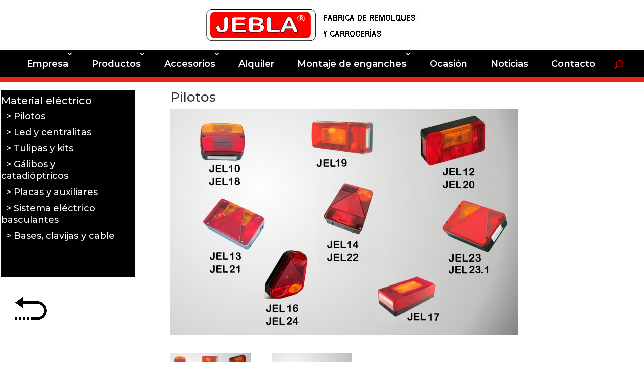

--- FILE ---
content_type: text/html; charset=UTF-8
request_url: http://remolquesjebla.com/project/pilotos/
body_size: 36172
content:
<!DOCTYPE html>
<html lang="es">
<head>
	<meta charset="UTF-8" />
<meta http-equiv="X-UA-Compatible" content="IE=edge">
	<link rel="pingback" href="http://remolquesjebla.com/xmlrpc.php" />

	<script type="text/javascript">
		document.documentElement.className = 'js';
	</script>

	<script>var et_site_url='http://remolquesjebla.com';var et_post_id='5154';function et_core_page_resource_fallback(a,b){"undefined"===typeof b&&(b=a.sheet.cssRules&&0===a.sheet.cssRules.length);b&&(a.onerror=null,a.onload=null,a.href?a.href=et_site_url+"/?et_core_page_resource="+a.id+et_post_id:a.src&&(a.src=et_site_url+"/?et_core_page_resource="+a.id+et_post_id))}
</script><title>Pilotos | Remolques Jebla</title>
<meta name='robots' content='max-image-preview:large' />
<link rel='dns-prefetch' href='//cdn.jsdelivr.net' />
<link rel='dns-prefetch' href='//fonts.googleapis.com' />
<link rel='dns-prefetch' href='//s.w.org' />
<link rel="alternate" type="application/rss+xml" title="Remolques Jebla &raquo; Feed" href="http://remolquesjebla.com/feed/" />
<link rel="alternate" type="application/rss+xml" title="Remolques Jebla &raquo; Feed de los comentarios" href="http://remolquesjebla.com/comments/feed/" />
<script type="text/javascript">
window._wpemojiSettings = {"baseUrl":"https:\/\/s.w.org\/images\/core\/emoji\/14.0.0\/72x72\/","ext":".png","svgUrl":"https:\/\/s.w.org\/images\/core\/emoji\/14.0.0\/svg\/","svgExt":".svg","source":{"concatemoji":"http:\/\/remolquesjebla.com\/wp-includes\/js\/wp-emoji-release.min.js?ver=6.0.1"}};
/*! This file is auto-generated */
!function(e,a,t){var n,r,o,i=a.createElement("canvas"),p=i.getContext&&i.getContext("2d");function s(e,t){var a=String.fromCharCode,e=(p.clearRect(0,0,i.width,i.height),p.fillText(a.apply(this,e),0,0),i.toDataURL());return p.clearRect(0,0,i.width,i.height),p.fillText(a.apply(this,t),0,0),e===i.toDataURL()}function c(e){var t=a.createElement("script");t.src=e,t.defer=t.type="text/javascript",a.getElementsByTagName("head")[0].appendChild(t)}for(o=Array("flag","emoji"),t.supports={everything:!0,everythingExceptFlag:!0},r=0;r<o.length;r++)t.supports[o[r]]=function(e){if(!p||!p.fillText)return!1;switch(p.textBaseline="top",p.font="600 32px Arial",e){case"flag":return s([127987,65039,8205,9895,65039],[127987,65039,8203,9895,65039])?!1:!s([55356,56826,55356,56819],[55356,56826,8203,55356,56819])&&!s([55356,57332,56128,56423,56128,56418,56128,56421,56128,56430,56128,56423,56128,56447],[55356,57332,8203,56128,56423,8203,56128,56418,8203,56128,56421,8203,56128,56430,8203,56128,56423,8203,56128,56447]);case"emoji":return!s([129777,127995,8205,129778,127999],[129777,127995,8203,129778,127999])}return!1}(o[r]),t.supports.everything=t.supports.everything&&t.supports[o[r]],"flag"!==o[r]&&(t.supports.everythingExceptFlag=t.supports.everythingExceptFlag&&t.supports[o[r]]);t.supports.everythingExceptFlag=t.supports.everythingExceptFlag&&!t.supports.flag,t.DOMReady=!1,t.readyCallback=function(){t.DOMReady=!0},t.supports.everything||(n=function(){t.readyCallback()},a.addEventListener?(a.addEventListener("DOMContentLoaded",n,!1),e.addEventListener("load",n,!1)):(e.attachEvent("onload",n),a.attachEvent("onreadystatechange",function(){"complete"===a.readyState&&t.readyCallback()})),(e=t.source||{}).concatemoji?c(e.concatemoji):e.wpemoji&&e.twemoji&&(c(e.twemoji),c(e.wpemoji)))}(window,document,window._wpemojiSettings);
</script>
<meta content="Divi v.4.7.7" name="generator"/><style type="text/css">
img.wp-smiley,
img.emoji {
	display: inline !important;
	border: none !important;
	box-shadow: none !important;
	height: 1em !important;
	width: 1em !important;
	margin: 0 0.07em !important;
	vertical-align: -0.1em !important;
	background: none !important;
	padding: 0 !important;
}
</style>
	<link rel='stylesheet' id='wp-block-library-css'  href='http://remolquesjebla.com/wp-includes/css/dist/block-library/style.min.css?ver=6.0.1' type='text/css' media='all' />
<style id='global-styles-inline-css' type='text/css'>
body{--wp--preset--color--black: #000000;--wp--preset--color--cyan-bluish-gray: #abb8c3;--wp--preset--color--white: #ffffff;--wp--preset--color--pale-pink: #f78da7;--wp--preset--color--vivid-red: #cf2e2e;--wp--preset--color--luminous-vivid-orange: #ff6900;--wp--preset--color--luminous-vivid-amber: #fcb900;--wp--preset--color--light-green-cyan: #7bdcb5;--wp--preset--color--vivid-green-cyan: #00d084;--wp--preset--color--pale-cyan-blue: #8ed1fc;--wp--preset--color--vivid-cyan-blue: #0693e3;--wp--preset--color--vivid-purple: #9b51e0;--wp--preset--gradient--vivid-cyan-blue-to-vivid-purple: linear-gradient(135deg,rgba(6,147,227,1) 0%,rgb(155,81,224) 100%);--wp--preset--gradient--light-green-cyan-to-vivid-green-cyan: linear-gradient(135deg,rgb(122,220,180) 0%,rgb(0,208,130) 100%);--wp--preset--gradient--luminous-vivid-amber-to-luminous-vivid-orange: linear-gradient(135deg,rgba(252,185,0,1) 0%,rgba(255,105,0,1) 100%);--wp--preset--gradient--luminous-vivid-orange-to-vivid-red: linear-gradient(135deg,rgba(255,105,0,1) 0%,rgb(207,46,46) 100%);--wp--preset--gradient--very-light-gray-to-cyan-bluish-gray: linear-gradient(135deg,rgb(238,238,238) 0%,rgb(169,184,195) 100%);--wp--preset--gradient--cool-to-warm-spectrum: linear-gradient(135deg,rgb(74,234,220) 0%,rgb(151,120,209) 20%,rgb(207,42,186) 40%,rgb(238,44,130) 60%,rgb(251,105,98) 80%,rgb(254,248,76) 100%);--wp--preset--gradient--blush-light-purple: linear-gradient(135deg,rgb(255,206,236) 0%,rgb(152,150,240) 100%);--wp--preset--gradient--blush-bordeaux: linear-gradient(135deg,rgb(254,205,165) 0%,rgb(254,45,45) 50%,rgb(107,0,62) 100%);--wp--preset--gradient--luminous-dusk: linear-gradient(135deg,rgb(255,203,112) 0%,rgb(199,81,192) 50%,rgb(65,88,208) 100%);--wp--preset--gradient--pale-ocean: linear-gradient(135deg,rgb(255,245,203) 0%,rgb(182,227,212) 50%,rgb(51,167,181) 100%);--wp--preset--gradient--electric-grass: linear-gradient(135deg,rgb(202,248,128) 0%,rgb(113,206,126) 100%);--wp--preset--gradient--midnight: linear-gradient(135deg,rgb(2,3,129) 0%,rgb(40,116,252) 100%);--wp--preset--duotone--dark-grayscale: url('#wp-duotone-dark-grayscale');--wp--preset--duotone--grayscale: url('#wp-duotone-grayscale');--wp--preset--duotone--purple-yellow: url('#wp-duotone-purple-yellow');--wp--preset--duotone--blue-red: url('#wp-duotone-blue-red');--wp--preset--duotone--midnight: url('#wp-duotone-midnight');--wp--preset--duotone--magenta-yellow: url('#wp-duotone-magenta-yellow');--wp--preset--duotone--purple-green: url('#wp-duotone-purple-green');--wp--preset--duotone--blue-orange: url('#wp-duotone-blue-orange');--wp--preset--font-size--small: 13px;--wp--preset--font-size--medium: 20px;--wp--preset--font-size--large: 36px;--wp--preset--font-size--x-large: 42px;}.has-black-color{color: var(--wp--preset--color--black) !important;}.has-cyan-bluish-gray-color{color: var(--wp--preset--color--cyan-bluish-gray) !important;}.has-white-color{color: var(--wp--preset--color--white) !important;}.has-pale-pink-color{color: var(--wp--preset--color--pale-pink) !important;}.has-vivid-red-color{color: var(--wp--preset--color--vivid-red) !important;}.has-luminous-vivid-orange-color{color: var(--wp--preset--color--luminous-vivid-orange) !important;}.has-luminous-vivid-amber-color{color: var(--wp--preset--color--luminous-vivid-amber) !important;}.has-light-green-cyan-color{color: var(--wp--preset--color--light-green-cyan) !important;}.has-vivid-green-cyan-color{color: var(--wp--preset--color--vivid-green-cyan) !important;}.has-pale-cyan-blue-color{color: var(--wp--preset--color--pale-cyan-blue) !important;}.has-vivid-cyan-blue-color{color: var(--wp--preset--color--vivid-cyan-blue) !important;}.has-vivid-purple-color{color: var(--wp--preset--color--vivid-purple) !important;}.has-black-background-color{background-color: var(--wp--preset--color--black) !important;}.has-cyan-bluish-gray-background-color{background-color: var(--wp--preset--color--cyan-bluish-gray) !important;}.has-white-background-color{background-color: var(--wp--preset--color--white) !important;}.has-pale-pink-background-color{background-color: var(--wp--preset--color--pale-pink) !important;}.has-vivid-red-background-color{background-color: var(--wp--preset--color--vivid-red) !important;}.has-luminous-vivid-orange-background-color{background-color: var(--wp--preset--color--luminous-vivid-orange) !important;}.has-luminous-vivid-amber-background-color{background-color: var(--wp--preset--color--luminous-vivid-amber) !important;}.has-light-green-cyan-background-color{background-color: var(--wp--preset--color--light-green-cyan) !important;}.has-vivid-green-cyan-background-color{background-color: var(--wp--preset--color--vivid-green-cyan) !important;}.has-pale-cyan-blue-background-color{background-color: var(--wp--preset--color--pale-cyan-blue) !important;}.has-vivid-cyan-blue-background-color{background-color: var(--wp--preset--color--vivid-cyan-blue) !important;}.has-vivid-purple-background-color{background-color: var(--wp--preset--color--vivid-purple) !important;}.has-black-border-color{border-color: var(--wp--preset--color--black) !important;}.has-cyan-bluish-gray-border-color{border-color: var(--wp--preset--color--cyan-bluish-gray) !important;}.has-white-border-color{border-color: var(--wp--preset--color--white) !important;}.has-pale-pink-border-color{border-color: var(--wp--preset--color--pale-pink) !important;}.has-vivid-red-border-color{border-color: var(--wp--preset--color--vivid-red) !important;}.has-luminous-vivid-orange-border-color{border-color: var(--wp--preset--color--luminous-vivid-orange) !important;}.has-luminous-vivid-amber-border-color{border-color: var(--wp--preset--color--luminous-vivid-amber) !important;}.has-light-green-cyan-border-color{border-color: var(--wp--preset--color--light-green-cyan) !important;}.has-vivid-green-cyan-border-color{border-color: var(--wp--preset--color--vivid-green-cyan) !important;}.has-pale-cyan-blue-border-color{border-color: var(--wp--preset--color--pale-cyan-blue) !important;}.has-vivid-cyan-blue-border-color{border-color: var(--wp--preset--color--vivid-cyan-blue) !important;}.has-vivid-purple-border-color{border-color: var(--wp--preset--color--vivid-purple) !important;}.has-vivid-cyan-blue-to-vivid-purple-gradient-background{background: var(--wp--preset--gradient--vivid-cyan-blue-to-vivid-purple) !important;}.has-light-green-cyan-to-vivid-green-cyan-gradient-background{background: var(--wp--preset--gradient--light-green-cyan-to-vivid-green-cyan) !important;}.has-luminous-vivid-amber-to-luminous-vivid-orange-gradient-background{background: var(--wp--preset--gradient--luminous-vivid-amber-to-luminous-vivid-orange) !important;}.has-luminous-vivid-orange-to-vivid-red-gradient-background{background: var(--wp--preset--gradient--luminous-vivid-orange-to-vivid-red) !important;}.has-very-light-gray-to-cyan-bluish-gray-gradient-background{background: var(--wp--preset--gradient--very-light-gray-to-cyan-bluish-gray) !important;}.has-cool-to-warm-spectrum-gradient-background{background: var(--wp--preset--gradient--cool-to-warm-spectrum) !important;}.has-blush-light-purple-gradient-background{background: var(--wp--preset--gradient--blush-light-purple) !important;}.has-blush-bordeaux-gradient-background{background: var(--wp--preset--gradient--blush-bordeaux) !important;}.has-luminous-dusk-gradient-background{background: var(--wp--preset--gradient--luminous-dusk) !important;}.has-pale-ocean-gradient-background{background: var(--wp--preset--gradient--pale-ocean) !important;}.has-electric-grass-gradient-background{background: var(--wp--preset--gradient--electric-grass) !important;}.has-midnight-gradient-background{background: var(--wp--preset--gradient--midnight) !important;}.has-small-font-size{font-size: var(--wp--preset--font-size--small) !important;}.has-medium-font-size{font-size: var(--wp--preset--font-size--medium) !important;}.has-large-font-size{font-size: var(--wp--preset--font-size--large) !important;}.has-x-large-font-size{font-size: var(--wp--preset--font-size--x-large) !important;}
</style>
<link rel='stylesheet' id='360 jsv-css'  href='http://remolquesjebla.com/wp-content/plugins/360deg-javascript-viewer/public/css/jsv.css?ver=1.7.32' type='text/css' media='all' />
<link rel='stylesheet' id='contact-form-7-css'  href='http://remolquesjebla.com/wp-content/plugins/contact-form-7/includes/css/styles.css?ver=5.3' type='text/css' media='all' />
<style id='contact-form-7-inline-css' type='text/css'>
.wpcf7 .wpcf7-recaptcha iframe {margin-bottom: 0;}.wpcf7 .wpcf7-recaptcha[data-align="center"] > div {margin: 0 auto;}.wpcf7 .wpcf7-recaptcha[data-align="right"] > div {margin: 0 0 0 auto;}
</style>
<link rel='stylesheet' id='divi-style-css'  href='http://remolquesjebla.com/wp-content/themes/Divi/style.css?ver=4.7.7' type='text/css' media='all' />
<link rel='stylesheet' id='et-builder-googlefonts-cached-css'  href='http://fonts.googleapis.com/css?family=Montserrat:100,100italic,200,200italic,300,300italic,regular,italic,500,500italic,600,600italic,700,700italic,800,800italic,900,900italic&#038;subset=latin-ext,vietnamese,cyrillic,latin,cyrillic-ext&#038;display=swap' type='text/css' media='all' />
<link rel='stylesheet' id='dashicons-css'  href='http://remolquesjebla.com/wp-includes/css/dashicons.min.css?ver=6.0.1' type='text/css' media='all' />
<link rel='stylesheet' id='flags_tpw_flags-css'  href='//remolquesjebla.com/wp-content/plugins/transposh-translation-filter-for-wordpress/widgets/flags/tpw_flags.css?ver=1.0.6.1' type='text/css' media='all' />
<script type='text/javascript' src='https://cdn.jsdelivr.net/npm/@3dweb/360javascriptviewer/lib/JavascriptViewer.min.js?ver=1.7.32' id='javascriptviewer-js'></script>
<script type='text/javascript' src='http://remolquesjebla.com/wp-content/plugins/360deg-javascript-viewer/public/js/jsv.js?ver=1.7.32' id='jsv360-js'></script>
<script type='text/javascript' src='http://remolquesjebla.com/wp-includes/js/jquery/jquery.min.js?ver=3.6.0' id='jquery-core-js'></script>
<script type='text/javascript' src='http://remolquesjebla.com/wp-includes/js/jquery/jquery-migrate.min.js?ver=3.3.2' id='jquery-migrate-js'></script>
<script type='text/javascript' id='wp-statistics-tracker-js-extra'>
/* <![CDATA[ */
var WP_Statistics_Tracker_Object = {"hitRequestUrl":"http:\/\/remolquesjebla.com\/wp-json\/wp-statistics\/v2\/hit?wp_statistics_hit_rest=yes&track_all=1&current_page_type=post_type_project&current_page_id=5154&search_query&page_uri=L3Byb2plY3QvcGlsb3Rvcy8","keepOnlineRequestUrl":"http:\/\/remolquesjebla.com\/wp-json\/wp-statistics\/v2\/online?wp_statistics_hit_rest=yes&track_all=1&current_page_type=post_type_project&current_page_id=5154&search_query&page_uri=L3Byb2plY3QvcGlsb3Rvcy8","option":{"dntEnabled":"","cacheCompatibility":""}};
/* ]]> */
</script>
<script type='text/javascript' src='http://remolquesjebla.com/wp-content/plugins/wp-statistics/assets/js/tracker.js?ver=6.0.1' id='wp-statistics-tracker-js'></script>
<link rel="https://api.w.org/" href="http://remolquesjebla.com/wp-json/" /><link rel="alternate" type="application/json" href="http://remolquesjebla.com/wp-json/wp/v2/project/5154" /><link rel="EditURI" type="application/rsd+xml" title="RSD" href="http://remolquesjebla.com/xmlrpc.php?rsd" />
<link rel="wlwmanifest" type="application/wlwmanifest+xml" href="http://remolquesjebla.com/wp-includes/wlwmanifest.xml" /> 
<meta name="generator" content="WordPress 6.0.1" />
<link rel="canonical" href="http://remolquesjebla.com/project/pilotos/" />
<link rel='shortlink' href='http://remolquesjebla.com/?p=5154' />
<link rel="alternate" type="application/json+oembed" href="http://remolquesjebla.com/wp-json/oembed/1.0/embed?url=http%3A%2F%2Fremolquesjebla.com%2Fproject%2Fpilotos%2F" />
<link rel="alternate" type="text/xml+oembed" href="http://remolquesjebla.com/wp-json/oembed/1.0/embed?url=http%3A%2F%2Fremolquesjebla.com%2Fproject%2Fpilotos%2F&#038;format=xml" />
<link rel="alternate" hreflang="en" href="/project/pilotos/?lang=en"/><link rel="alternate" hreflang="fr" href="/project/pilotos/?lang=fr"/><!-- Analytics by WP Statistics v14.1.3.1 - https://wp-statistics.com/ -->
<meta name="viewport" content="width=device-width, initial-scale=1.0, maximum-scale=1.0, user-scalable=0" /><link rel="preload" href="http://remolquesjebla.com/wp-content/themes/Divi/core/admin/fonts/modules.ttf" as="font" crossorigin="anonymous"><style type="text/css" id="custom-background-css">
body.custom-background { background-color: #ffffff; }
</style>
	<link rel="icon" href="http://remolquesjebla.com/wp-content/uploads/2023/07/cropped-LOGO-JEBLA-redondo-png-2-32x32.png" sizes="32x32" />
<link rel="icon" href="http://remolquesjebla.com/wp-content/uploads/2023/07/cropped-LOGO-JEBLA-redondo-png-2-192x192.png" sizes="192x192" />
<link rel="apple-touch-icon" href="http://remolquesjebla.com/wp-content/uploads/2023/07/cropped-LOGO-JEBLA-redondo-png-2-180x180.png" />
<meta name="msapplication-TileImage" content="http://remolquesjebla.com/wp-content/uploads/2023/07/cropped-LOGO-JEBLA-redondo-png-2-270x270.png" />
<link rel="stylesheet" id="et-core-unified-5154-cached-inline-styles" href="http://remolquesjebla.com/wp-content/et-cache/5154/et-core-unified-5154-17642145187807.min.css" onerror="et_core_page_resource_fallback(this, true)" onload="et_core_page_resource_fallback(this)" /></head>
<body class="project-template-default single single-project postid-5154 custom-background et_pb_button_helper_class et_fullwidth_nav et_fixed_nav et_show_nav et_primary_nav_dropdown_animation_fade et_secondary_nav_dropdown_animation_fade et_header_style_centered et_pb_footer_columns4 et_cover_background et_pb_gutter osx et_pb_gutters3 et_pb_pagebuilder_layout et_right_sidebar et_divi_theme et-db et_minified_js et_minified_css">
	<div id="page-container">

	
	
			<header id="main-header" data-height-onload="66">
			<div class="container clearfix et_menu_container">
							<div class="logo_container">
					<span class="logo_helper"></span>
					<a href="http://remolquesjebla.com/">
						<img src="http://remolquesjebla.com/wp-content/uploads/2016/11/REMOLQUESJEBLA-LOGO-ALARGADO-ARIAL-DOBLE.jpg" alt="Remolques Jebla" id="logo" data-height-percentage="100" />
					</a>
				</div>
							<div id="et-top-navigation" data-height="66" data-fixed-height="30">
											<nav id="top-menu-nav">
						<ul id="top-menu" class="nav"><li id="menu-item-6013" class="menu-item menu-item-type-post_type menu-item-object-page menu-item-has-children menu-item-6013"><a href="http://remolquesjebla.com/quienes-somos/">Empresa</a>
<ul class="sub-menu">
	<li id="menu-item-5970" class="menu-item menu-item-type-post_type menu-item-object-page menu-item-5970"><a href="http://remolquesjebla.com/quienes-somos/">¿Quiénes somos?</a></li>
	<li id="menu-item-5971" class="menu-item menu-item-type-post_type menu-item-object-page menu-item-5971"><a href="http://remolquesjebla.com/localizacion/">Localización</a></li>
</ul>
</li>
<li id="menu-item-5964" class="menu-item menu-item-type-post_type menu-item-object-project menu-item-has-children menu-item-5964"><a href="http://remolquesjebla.com/project/productos/">Productos</a>
<ul class="sub-menu">
	<li id="menu-item-5965" class="menu-item menu-item-type-post_type menu-item-object-project menu-item-5965"><a href="http://remolquesjebla.com/project/remolques/">Remolques</a></li>
	<li id="menu-item-5966" class="menu-item menu-item-type-post_type menu-item-object-project menu-item-5966"><a href="http://remolquesjebla.com/project/carrocerias/">Carrocerías</a></li>
	<li id="menu-item-5967" class="menu-item menu-item-type-post_type menu-item-object-project menu-item-5967"><a href="http://remolquesjebla.com/project/pick-up/">Pick-up</a></li>
	<li id="menu-item-5968" class="menu-item menu-item-type-post_type menu-item-object-project menu-item-5968"><a href="http://remolquesjebla.com/project/feriantes/">Feriantes</a></li>
	<li id="menu-item-5969" class="menu-item menu-item-type-post_type menu-item-object-project menu-item-5969"><a href="http://remolquesjebla.com/project/reformas-y-adaptaciones/">Reformas y adaptaciones</a></li>
</ul>
</li>
<li id="menu-item-5979" class="menu-item menu-item-type-post_type menu-item-object-project menu-item-has-children menu-item-5979"><a href="http://remolquesjebla.com/project/accesorios/">Accesorios</a>
<ul class="sub-menu">
	<li id="menu-item-5982" class="menu-item menu-item-type-post_type menu-item-object-project menu-item-5982"><a href="http://remolquesjebla.com/project/repuestos-herrajes/">Repuestos herrajes</a></li>
	<li id="menu-item-5981" class="menu-item menu-item-type-post_type menu-item-object-project menu-item-5981"><a href="http://remolquesjebla.com/project/repuestos-material-electrico/">Material eléctrico</a></li>
</ul>
</li>
<li id="menu-item-5975" class="menu-item menu-item-type-post_type menu-item-object-project menu-item-5975"><a href="http://remolquesjebla.com/project/alquiler/">Alquiler</a></li>
<li id="menu-item-5983" class="menu-item menu-item-type-post_type menu-item-object-project menu-item-has-children menu-item-5983"><a href="http://remolquesjebla.com/project/enganches-colocados/">Montaje de enganches</a>
<ul class="sub-menu">
	<li id="menu-item-5984" class="menu-item menu-item-type-post_type menu-item-object-project menu-item-5984"><a href="http://remolquesjebla.com/project/enganches-de-vehiculos/">Enganches de vehículos</a></li>
	<li id="menu-item-5985" class="menu-item menu-item-type-post_type menu-item-object-project menu-item-5985"><a href="http://remolquesjebla.com/project/enganches-de-autocaravanas/">Enganches de autocaravanas</a></li>
</ul>
</li>
<li id="menu-item-5974" class="menu-item menu-item-type-post_type menu-item-object-project menu-item-5974"><a href="http://remolquesjebla.com/project/ocasion/">Ocasión</a></li>
<li id="menu-item-5973" class="menu-item menu-item-type-post_type menu-item-object-page menu-item-5973"><a href="http://remolquesjebla.com/noticias/">Noticias</a></li>
<li id="menu-item-5972" class="menu-item menu-item-type-post_type menu-item-object-page menu-item-5972"><a href="http://remolquesjebla.com/contacto-2/">Contacto</a></li>
</ul>						</nav>
					
					
					
										<div id="et_top_search">
						<span id="et_search_icon"></span>
					</div>
					
					<div id="et_mobile_nav_menu">
				<div class="mobile_nav closed">
					<span class="select_page">Seleccionar página</span>
					<span class="mobile_menu_bar mobile_menu_bar_toggle"></span>
				</div>
			</div>				</div> <!-- #et-top-navigation -->
			</div> <!-- .container -->
			<div class="et_search_outer">
				<div class="container et_search_form_container">
					<form role="search" method="get" class="et-search-form" action="http://remolquesjebla.com/">
					<input type="search" class="et-search-field" placeholder="Búsqueda &hellip;" value="" name="s" title="Buscar:" />					</form>
					<span class="et_close_search_field"></span>
				</div>
			</div>
		</header> <!-- #main-header -->
			<div id="et-main-area">
	
<div id="main-content">


			
				<article id="post-5154" class="post-5154 project type-project status-publish has-post-thumbnail hentry project_category-pilotos et_pb_post">

				
					<div class="entry-content">
					<div id="et-boc" class="et-boc">
			
		<div class="et-l et-l--post">
			<div class="et_builder_inner_content et_pb_gutters3"><div class="et_pb_section et_pb_section_0 et_pb_with_background et_section_regular" >
				
				
				
				
					<div class="et_pb_row et_pb_row_0 et_pb_row_fullwidth">
				<div class="et_pb_column et_pb_column_1_4 et_pb_column_0  et_pb_css_mix_blend_mode_passthrough">
				
				
				<div class="et_pb_module et_pb_sidebar_0 et_pb_widget_area clearfix et_pb_widget_area_left et_pb_bg_layout_light">
				
				
				<div id="nav_menu-15" class="et_pb_widget widget_nav_menu"><h4 class="widgettitle">Material eléctrico</h4><div class="menu-material-electrico-container"><ul id="menu-material-electrico" class="menu"><li id="menu-item-6094" class="menu-item menu-item-type-post_type menu-item-object-project current-menu-item menu-item-6094"><a href="http://remolquesjebla.com/project/pilotos/" aria-current="page">> Pilotos</a></li>
<li id="menu-item-6096" class="menu-item menu-item-type-post_type menu-item-object-project menu-item-6096"><a href="http://remolquesjebla.com/project/led-y-centralitas/">> Led y centralitas</a></li>
<li id="menu-item-6095" class="menu-item menu-item-type-post_type menu-item-object-project menu-item-6095"><a href="http://remolquesjebla.com/project/tulipas-y-kits/">> Tulipas y kits</a></li>
<li id="menu-item-6098" class="menu-item menu-item-type-post_type menu-item-object-project menu-item-6098"><a href="http://remolquesjebla.com/project/galibos-y-catadioptricos/">> Gálibos y catadióptricos</a></li>
<li id="menu-item-6097" class="menu-item menu-item-type-post_type menu-item-object-project menu-item-6097"><a href="http://remolquesjebla.com/project/placas-y-auxiliares/">> Placas y auxiliares</a></li>
<li id="menu-item-6093" class="menu-item menu-item-type-post_type menu-item-object-project menu-item-6093"><a href="http://remolquesjebla.com/project/sistema-electrico-basculantes/">> Sistema eléctrico basculantes</a></li>
<li id="menu-item-6099" class="menu-item menu-item-type-post_type menu-item-object-project menu-item-6099"><a href="http://remolquesjebla.com/project/bases-y-clavijas/">> Bases, clavijas y cable</a></li>
</ul></div></div> <!-- end .et_pb_widget -->
			</div> <!-- .et_pb_widget_area --><div class="et_pb_module et_pb_code et_pb_code_0">
				
				
				<div class="et_pb_code_inner"><img src="http://remolquesjebla.com/wp-content/uploads/2016/09/Volver.jpg" onclick="window.history.back();"/></div>
			</div> <!-- .et_pb_code -->
			</div> <!-- .et_pb_column --><div class="et_pb_column et_pb_column_3_4 et_pb_column_1  et_pb_css_mix_blend_mode_passthrough et-last-child">
				
				
				<div class="et_pb_module et_pb_post_title et_pb_post_title_0 et_pb_bg_layout_light  et_pb_text_align_left"   >
				
				
				
				<div class="et_pb_title_container">
					<h1 class="entry-title">Pilotos</h1>
				</div>
				<div class="et_pb_title_featured_container"><span class="et_pb_image_wrap"><img loading="lazy" width="1870" height="1222" src="http://remolquesjebla.com/wp-content/uploads/2023/08/pilotos.jpg" alt="" title="Pilotos" srcset="http://remolquesjebla.com/wp-content/uploads/2023/08/pilotos.jpg 1870w, http://remolquesjebla.com/wp-content/uploads/2023/08/pilotos-1280x836.jpg 1280w, http://remolquesjebla.com/wp-content/uploads/2023/08/pilotos-980x640.jpg 980w, http://remolquesjebla.com/wp-content/uploads/2023/08/pilotos-480x314.jpg 480w" sizes="(min-width: 0px) and (max-width: 480px) 480px, (min-width: 481px) and (max-width: 980px) 980px, (min-width: 981px) and (max-width: 1280px) 1280px, (min-width: 1281px) 1870px, 100vw" class="wp-image-7121" /></span></div>
			</div><div class="et_pb_module et_pb_gallery et_pb_gallery_0  et_pb_bg_layout_light et_pb_gallery_grid">
				<div class="et_pb_gallery_items et_post_gallery clearfix" data-per_page="3"><div class="et_pb_gallery_item et_pb_grid_item et_pb_bg_layout_light et_pb_gallery_item_0_0">
				<div class='et_pb_gallery_image landscape'>
					<a href="http://remolquesjebla.com/wp-content/uploads/2023/08/pilotos.jpg" title="Pilotos">
					<img loading="lazy" width="400" height="284" src="http://remolquesjebla.com/wp-content/uploads/2023/08/pilotos-400x284.jpg" srcset="http://remolquesjebla.com/wp-content/uploads/2023/08/pilotos.jpg 479w, http://remolquesjebla.com/wp-content/uploads/2023/08/pilotos-400x284.jpg 480w" sizes="(max-width:479px) 479px, 100vw" class="wp-image-7121" />
					<span class="et_overlay"></span>
				</a>
				</div></div><div class="et_pb_gallery_item et_pb_grid_item et_pb_bg_layout_light et_pb_gallery_item_0_1">
				<div class='et_pb_gallery_image landscape'>
					<a href="http://remolquesjebla.com/wp-content/uploads/2022/08/pilotos-2.jpg" title="Otros pilotos">
					<img loading="lazy" width="400" height="284" src="http://remolquesjebla.com/wp-content/uploads/2022/08/pilotos-2-400x284.jpg" srcset="http://remolquesjebla.com/wp-content/uploads/2022/08/pilotos-2.jpg 479w, http://remolquesjebla.com/wp-content/uploads/2022/08/pilotos-2-400x284.jpg 480w" sizes="(max-width:479px) 479px, 100vw" class="wp-image-6349" />
					<span class="et_overlay"></span>
				</a>
				</div></div></div><!-- .et_pb_gallery_items --></div><!-- .et_pb_gallery --><div class="et_pb_module et_pb_divider et_pb_divider_0 et_pb_divider_position_ et_pb_space"><div class="et_pb_divider_internal"></div></div><div class="et_pb_module et_pb_text et_pb_text_0  et_pb_text_align_left et_pb_bg_layout_light">
				
				
				<div class="et_pb_text_inner"><table>
<tbody>
<tr>
<td>
<h3>Pilotos traseros:</h3>
<ul>
<li>JEL10/JEL18: Piloto 4 funciones sin cablear/cableado.</li>
<li>JEL19: Piloto ajba 5 funciones con marcha atrás conexión rápida.</li>
<li>JEL12/JEL20: Piloto radex 5 funciones con marcha atrás sin cablear/cableado.</li>
<li>JEL13/JEL21: Piloto con triángulo horizontal sin cablear.</li>
<li>JEL14/JEL22: Piloto con triángulo vertical sin cablear.</li>
<li>JEL23/JEL23.1: Piloto porta motos con triángulo conexión rápida/sin cablear.</li>
<li>JEL16/JEL24: Piloto triangular sin cablear/cableado.</li>
<li>JEL17: Piloto Europa sin cablear.</li>
</ul>
</td>
<td>
<h3><strong></strong>Otros pilotos:</h3>
<ul>
<li>JEL26: Piloto luz antiniebla.</li>
<li>JEL32: Piloto luz matrícula grande.</li>
<li>JEL33: Piloto luz matrícula mediana.</li>
<li>JEL34: Piloto luz matrícula pequeña.</li>
</ul>
</td>
</tr>
</tbody>
</table></div>
			</div> <!-- .et_pb_text --><div class="et_pb_module et_pb_divider et_pb_divider_1 et_pb_divider_position_ et_pb_space"><div class="et_pb_divider_internal"></div></div>
			</div> <!-- .et_pb_column -->
				
				
			</div> <!-- .et_pb_row -->
				
				
			</div> <!-- .et_pb_section -->		</div><!-- .et_builder_inner_content -->
	</div><!-- .et-l -->
	
			
		</div><!-- #et-boc -->
							</div> <!-- .entry-content -->

				
				
				</article> <!-- .et_pb_post -->

						

</div> <!-- #main-content -->


	<span class="et_pb_scroll_top et-pb-icon"></span>


			<footer id="main-footer">
				
<div class="container">
    <div id="footer-widgets" class="clearfix">
		<div class="footer-widget"><div id="transposh-2" class="fwidget et_pb_widget widget_transposh"><h4 class="title">Seleccione su idioma:</h4><div class="no_translate transposh_flags" ><a href="/project/pilotos/?lang=en"><img src="/wp-content/plugins/transposh-translation-filter-for-wordpress/img/flags/us.png" title="English" alt="English"/></a><a href="/project/pilotos/?lang=en">English</a><br/><a href="/project/pilotos/" class="tr_active"><img src="/wp-content/plugins/transposh-translation-filter-for-wordpress/img/flags/es.png" title="Español" alt="Español"/></a><a href="/project/pilotos/" class="tr_active">Español</a><br/><a href="/project/pilotos/?lang=fr"><img src="/wp-content/plugins/transposh-translation-filter-for-wordpress/img/flags/fr.png" title="Français" alt="Français"/></a><a href="/project/pilotos/?lang=fr">Français</a><br/></div><div id="tr_credit"></div></div> <!-- end .fwidget --></div> <!-- end .footer-widget --><div class="footer-widget"><div id="text-2" class="fwidget et_pb_widget widget_text">			<div class="textwidget"><a href='#'><img src='http://remolquesjebla.com/wp-content/uploads/2016/11/REMOLQUESJEBLA-LOGO-UCA.jpg' /></a></div>
		</div> <!-- end .fwidget --></div> <!-- end .footer-widget --><div class="footer-widget"><div id="text-3" class="fwidget et_pb_widget widget_text"><h4 class="title">Jebla Bierzo, SL</h4>			<div class="textwidget"><p>Carretera. N-536. Km.-1<br />
24410 Camponaraya (León)<br />
Teléfono:  987411330<br />
info@remolquesjebla.es</p>
</div>
		</div> <!-- end .fwidget --></div> <!-- end .footer-widget --><div class="footer-widget"><div id="text-7" class="fwidget et_pb_widget widget_text">			<div class="textwidget"><p><img loading="lazy" src="http://remolquesjebla.com/wp-content/uploads/2023/07/cropped-LOGO-JEBLA-redondo-png-2.png" width="100" height="100" /></p>
</div>
		</div> <!-- end .fwidget --></div> <!-- end .footer-widget -->    </div> <!-- #footer-widgets -->
</div>    <!-- .container -->

		
				<div id="footer-bottom">
					<div class="container clearfix">
				<ul class="et-social-icons">

	<li class="et-social-icon et-social-facebook">
		<a href="https://www.facebook.com/profile.php?id=61581870861376" class="icon">
			<span>Facebook</span>
		</a>
	</li>

</ul><div id="footer-info"><p>Diseño y desarrollo <a href="https://www.departamentodeinformatica.com" target="_blank">Departamento de Informática, S.L.</a></p></div>					</div>	<!-- .container -->
				</div>
			</footer> <!-- #main-footer -->
		</div> <!-- #et-main-area -->


	</div> <!-- #page-container -->

	<script type='text/javascript' id='contact-form-7-js-extra'>
/* <![CDATA[ */
var wpcf7 = {"apiSettings":{"root":"http:\/\/remolquesjebla.com\/wp-json\/contact-form-7\/v1","namespace":"contact-form-7\/v1"}};
/* ]]> */
</script>
<script type='text/javascript' src='http://remolquesjebla.com/wp-content/plugins/contact-form-7/includes/js/scripts.js?ver=5.3' id='contact-form-7-js'></script>
<script type='text/javascript' id='divi-custom-script-js-extra'>
/* <![CDATA[ */
var DIVI = {"item_count":"%d Item","items_count":"%d Items"};
var et_shortcodes_strings = {"previous":"Anterior","next":"Siguiente"};
var et_pb_custom = {"ajaxurl":"http:\/\/remolquesjebla.com\/wp-admin\/admin-ajax.php","images_uri":"http:\/\/remolquesjebla.com\/wp-content\/themes\/Divi\/images","builder_images_uri":"http:\/\/remolquesjebla.com\/wp-content\/themes\/Divi\/includes\/builder\/images","et_frontend_nonce":"c6f4bc92e1","subscription_failed":"Por favor, revise los campos a continuaci\u00f3n para asegurarse de que la informaci\u00f3n introducida es correcta.","et_ab_log_nonce":"673d190cd8","fill_message":"Por favor, rellene los siguientes campos:","contact_error_message":"Por favor, arregle los siguientes errores:","invalid":"De correo electr\u00f3nico no v\u00e1lida","captcha":"Captcha","prev":"Anterior","previous":"Anterior","next":"Siguiente","wrong_captcha":"Ha introducido un n\u00famero equivocado de captcha.","wrong_checkbox":"Checkbox","ignore_waypoints":"no","is_divi_theme_used":"1","widget_search_selector":".widget_search","ab_tests":[],"is_ab_testing_active":"","page_id":"5154","unique_test_id":"","ab_bounce_rate":"5","is_cache_plugin_active":"no","is_shortcode_tracking":"","tinymce_uri":""}; var et_builder_utils_params = {"condition":{"diviTheme":true,"extraTheme":false},"scrollLocations":["app","top"],"builderScrollLocations":{"desktop":"app","tablet":"app","phone":"app"},"onloadScrollLocation":"app","builderType":"fe"}; var et_frontend_scripts = {"builderCssContainerPrefix":"#et-boc","builderCssLayoutPrefix":"#et-boc .et-l"};
var et_pb_box_shadow_elements = [];
var et_pb_motion_elements = {"desktop":[],"tablet":[],"phone":[]};
var et_pb_sticky_elements = [];
/* ]]> */
</script>
<script type='text/javascript' src='http://remolquesjebla.com/wp-content/themes/Divi/js/custom.unified.js?ver=4.7.7' id='divi-custom-script-js'></script>
<script type='text/javascript' src='http://remolquesjebla.com/wp-content/themes/Divi/core/admin/js/es6-promise.auto.min.js?ver=4.7.7' id='es6-promise-js'></script>
<script type='text/javascript' src='https://www.google.com/recaptcha/api.js?render=6Lfn6w8bAAAAAHAZlncaOUBy6tCOhCXMUyWIQZ8W&#038;ver=4.7.7' id='et-recaptcha-v3-js'></script>
<script type='text/javascript' id='et-core-api-spam-recaptcha-js-extra'>
/* <![CDATA[ */
var et_core_api_spam_recaptcha = {"site_key":"6Lfn6w8bAAAAAHAZlncaOUBy6tCOhCXMUyWIQZ8W","page_action":{"action":"pilotos"}};
/* ]]> */
</script>
<script type='text/javascript' src='http://remolquesjebla.com/wp-content/themes/Divi/core/admin/js/recaptcha.js?ver=4.7.7' id='et-core-api-spam-recaptcha-js'></script>
<script type='text/javascript' src='http://remolquesjebla.com/wp-content/themes/Divi/core/admin/js/common.js?ver=4.7.7' id='et-core-common-js'></script>
</body>
</html>


--- FILE ---
content_type: text/html; charset=utf-8
request_url: https://www.google.com/recaptcha/api2/anchor?ar=1&k=6Lfn6w8bAAAAAHAZlncaOUBy6tCOhCXMUyWIQZ8W&co=aHR0cDovL3JlbW9scXVlc2plYmxhLmNvbTo4MA..&hl=en&v=7gg7H51Q-naNfhmCP3_R47ho&size=invisible&anchor-ms=20000&execute-ms=30000&cb=lskpp82eb65f
body_size: 48146
content:
<!DOCTYPE HTML><html dir="ltr" lang="en"><head><meta http-equiv="Content-Type" content="text/html; charset=UTF-8">
<meta http-equiv="X-UA-Compatible" content="IE=edge">
<title>reCAPTCHA</title>
<style type="text/css">
/* cyrillic-ext */
@font-face {
  font-family: 'Roboto';
  font-style: normal;
  font-weight: 400;
  font-stretch: 100%;
  src: url(//fonts.gstatic.com/s/roboto/v48/KFO7CnqEu92Fr1ME7kSn66aGLdTylUAMa3GUBHMdazTgWw.woff2) format('woff2');
  unicode-range: U+0460-052F, U+1C80-1C8A, U+20B4, U+2DE0-2DFF, U+A640-A69F, U+FE2E-FE2F;
}
/* cyrillic */
@font-face {
  font-family: 'Roboto';
  font-style: normal;
  font-weight: 400;
  font-stretch: 100%;
  src: url(//fonts.gstatic.com/s/roboto/v48/KFO7CnqEu92Fr1ME7kSn66aGLdTylUAMa3iUBHMdazTgWw.woff2) format('woff2');
  unicode-range: U+0301, U+0400-045F, U+0490-0491, U+04B0-04B1, U+2116;
}
/* greek-ext */
@font-face {
  font-family: 'Roboto';
  font-style: normal;
  font-weight: 400;
  font-stretch: 100%;
  src: url(//fonts.gstatic.com/s/roboto/v48/KFO7CnqEu92Fr1ME7kSn66aGLdTylUAMa3CUBHMdazTgWw.woff2) format('woff2');
  unicode-range: U+1F00-1FFF;
}
/* greek */
@font-face {
  font-family: 'Roboto';
  font-style: normal;
  font-weight: 400;
  font-stretch: 100%;
  src: url(//fonts.gstatic.com/s/roboto/v48/KFO7CnqEu92Fr1ME7kSn66aGLdTylUAMa3-UBHMdazTgWw.woff2) format('woff2');
  unicode-range: U+0370-0377, U+037A-037F, U+0384-038A, U+038C, U+038E-03A1, U+03A3-03FF;
}
/* math */
@font-face {
  font-family: 'Roboto';
  font-style: normal;
  font-weight: 400;
  font-stretch: 100%;
  src: url(//fonts.gstatic.com/s/roboto/v48/KFO7CnqEu92Fr1ME7kSn66aGLdTylUAMawCUBHMdazTgWw.woff2) format('woff2');
  unicode-range: U+0302-0303, U+0305, U+0307-0308, U+0310, U+0312, U+0315, U+031A, U+0326-0327, U+032C, U+032F-0330, U+0332-0333, U+0338, U+033A, U+0346, U+034D, U+0391-03A1, U+03A3-03A9, U+03B1-03C9, U+03D1, U+03D5-03D6, U+03F0-03F1, U+03F4-03F5, U+2016-2017, U+2034-2038, U+203C, U+2040, U+2043, U+2047, U+2050, U+2057, U+205F, U+2070-2071, U+2074-208E, U+2090-209C, U+20D0-20DC, U+20E1, U+20E5-20EF, U+2100-2112, U+2114-2115, U+2117-2121, U+2123-214F, U+2190, U+2192, U+2194-21AE, U+21B0-21E5, U+21F1-21F2, U+21F4-2211, U+2213-2214, U+2216-22FF, U+2308-230B, U+2310, U+2319, U+231C-2321, U+2336-237A, U+237C, U+2395, U+239B-23B7, U+23D0, U+23DC-23E1, U+2474-2475, U+25AF, U+25B3, U+25B7, U+25BD, U+25C1, U+25CA, U+25CC, U+25FB, U+266D-266F, U+27C0-27FF, U+2900-2AFF, U+2B0E-2B11, U+2B30-2B4C, U+2BFE, U+3030, U+FF5B, U+FF5D, U+1D400-1D7FF, U+1EE00-1EEFF;
}
/* symbols */
@font-face {
  font-family: 'Roboto';
  font-style: normal;
  font-weight: 400;
  font-stretch: 100%;
  src: url(//fonts.gstatic.com/s/roboto/v48/KFO7CnqEu92Fr1ME7kSn66aGLdTylUAMaxKUBHMdazTgWw.woff2) format('woff2');
  unicode-range: U+0001-000C, U+000E-001F, U+007F-009F, U+20DD-20E0, U+20E2-20E4, U+2150-218F, U+2190, U+2192, U+2194-2199, U+21AF, U+21E6-21F0, U+21F3, U+2218-2219, U+2299, U+22C4-22C6, U+2300-243F, U+2440-244A, U+2460-24FF, U+25A0-27BF, U+2800-28FF, U+2921-2922, U+2981, U+29BF, U+29EB, U+2B00-2BFF, U+4DC0-4DFF, U+FFF9-FFFB, U+10140-1018E, U+10190-1019C, U+101A0, U+101D0-101FD, U+102E0-102FB, U+10E60-10E7E, U+1D2C0-1D2D3, U+1D2E0-1D37F, U+1F000-1F0FF, U+1F100-1F1AD, U+1F1E6-1F1FF, U+1F30D-1F30F, U+1F315, U+1F31C, U+1F31E, U+1F320-1F32C, U+1F336, U+1F378, U+1F37D, U+1F382, U+1F393-1F39F, U+1F3A7-1F3A8, U+1F3AC-1F3AF, U+1F3C2, U+1F3C4-1F3C6, U+1F3CA-1F3CE, U+1F3D4-1F3E0, U+1F3ED, U+1F3F1-1F3F3, U+1F3F5-1F3F7, U+1F408, U+1F415, U+1F41F, U+1F426, U+1F43F, U+1F441-1F442, U+1F444, U+1F446-1F449, U+1F44C-1F44E, U+1F453, U+1F46A, U+1F47D, U+1F4A3, U+1F4B0, U+1F4B3, U+1F4B9, U+1F4BB, U+1F4BF, U+1F4C8-1F4CB, U+1F4D6, U+1F4DA, U+1F4DF, U+1F4E3-1F4E6, U+1F4EA-1F4ED, U+1F4F7, U+1F4F9-1F4FB, U+1F4FD-1F4FE, U+1F503, U+1F507-1F50B, U+1F50D, U+1F512-1F513, U+1F53E-1F54A, U+1F54F-1F5FA, U+1F610, U+1F650-1F67F, U+1F687, U+1F68D, U+1F691, U+1F694, U+1F698, U+1F6AD, U+1F6B2, U+1F6B9-1F6BA, U+1F6BC, U+1F6C6-1F6CF, U+1F6D3-1F6D7, U+1F6E0-1F6EA, U+1F6F0-1F6F3, U+1F6F7-1F6FC, U+1F700-1F7FF, U+1F800-1F80B, U+1F810-1F847, U+1F850-1F859, U+1F860-1F887, U+1F890-1F8AD, U+1F8B0-1F8BB, U+1F8C0-1F8C1, U+1F900-1F90B, U+1F93B, U+1F946, U+1F984, U+1F996, U+1F9E9, U+1FA00-1FA6F, U+1FA70-1FA7C, U+1FA80-1FA89, U+1FA8F-1FAC6, U+1FACE-1FADC, U+1FADF-1FAE9, U+1FAF0-1FAF8, U+1FB00-1FBFF;
}
/* vietnamese */
@font-face {
  font-family: 'Roboto';
  font-style: normal;
  font-weight: 400;
  font-stretch: 100%;
  src: url(//fonts.gstatic.com/s/roboto/v48/KFO7CnqEu92Fr1ME7kSn66aGLdTylUAMa3OUBHMdazTgWw.woff2) format('woff2');
  unicode-range: U+0102-0103, U+0110-0111, U+0128-0129, U+0168-0169, U+01A0-01A1, U+01AF-01B0, U+0300-0301, U+0303-0304, U+0308-0309, U+0323, U+0329, U+1EA0-1EF9, U+20AB;
}
/* latin-ext */
@font-face {
  font-family: 'Roboto';
  font-style: normal;
  font-weight: 400;
  font-stretch: 100%;
  src: url(//fonts.gstatic.com/s/roboto/v48/KFO7CnqEu92Fr1ME7kSn66aGLdTylUAMa3KUBHMdazTgWw.woff2) format('woff2');
  unicode-range: U+0100-02BA, U+02BD-02C5, U+02C7-02CC, U+02CE-02D7, U+02DD-02FF, U+0304, U+0308, U+0329, U+1D00-1DBF, U+1E00-1E9F, U+1EF2-1EFF, U+2020, U+20A0-20AB, U+20AD-20C0, U+2113, U+2C60-2C7F, U+A720-A7FF;
}
/* latin */
@font-face {
  font-family: 'Roboto';
  font-style: normal;
  font-weight: 400;
  font-stretch: 100%;
  src: url(//fonts.gstatic.com/s/roboto/v48/KFO7CnqEu92Fr1ME7kSn66aGLdTylUAMa3yUBHMdazQ.woff2) format('woff2');
  unicode-range: U+0000-00FF, U+0131, U+0152-0153, U+02BB-02BC, U+02C6, U+02DA, U+02DC, U+0304, U+0308, U+0329, U+2000-206F, U+20AC, U+2122, U+2191, U+2193, U+2212, U+2215, U+FEFF, U+FFFD;
}
/* cyrillic-ext */
@font-face {
  font-family: 'Roboto';
  font-style: normal;
  font-weight: 500;
  font-stretch: 100%;
  src: url(//fonts.gstatic.com/s/roboto/v48/KFO7CnqEu92Fr1ME7kSn66aGLdTylUAMa3GUBHMdazTgWw.woff2) format('woff2');
  unicode-range: U+0460-052F, U+1C80-1C8A, U+20B4, U+2DE0-2DFF, U+A640-A69F, U+FE2E-FE2F;
}
/* cyrillic */
@font-face {
  font-family: 'Roboto';
  font-style: normal;
  font-weight: 500;
  font-stretch: 100%;
  src: url(//fonts.gstatic.com/s/roboto/v48/KFO7CnqEu92Fr1ME7kSn66aGLdTylUAMa3iUBHMdazTgWw.woff2) format('woff2');
  unicode-range: U+0301, U+0400-045F, U+0490-0491, U+04B0-04B1, U+2116;
}
/* greek-ext */
@font-face {
  font-family: 'Roboto';
  font-style: normal;
  font-weight: 500;
  font-stretch: 100%;
  src: url(//fonts.gstatic.com/s/roboto/v48/KFO7CnqEu92Fr1ME7kSn66aGLdTylUAMa3CUBHMdazTgWw.woff2) format('woff2');
  unicode-range: U+1F00-1FFF;
}
/* greek */
@font-face {
  font-family: 'Roboto';
  font-style: normal;
  font-weight: 500;
  font-stretch: 100%;
  src: url(//fonts.gstatic.com/s/roboto/v48/KFO7CnqEu92Fr1ME7kSn66aGLdTylUAMa3-UBHMdazTgWw.woff2) format('woff2');
  unicode-range: U+0370-0377, U+037A-037F, U+0384-038A, U+038C, U+038E-03A1, U+03A3-03FF;
}
/* math */
@font-face {
  font-family: 'Roboto';
  font-style: normal;
  font-weight: 500;
  font-stretch: 100%;
  src: url(//fonts.gstatic.com/s/roboto/v48/KFO7CnqEu92Fr1ME7kSn66aGLdTylUAMawCUBHMdazTgWw.woff2) format('woff2');
  unicode-range: U+0302-0303, U+0305, U+0307-0308, U+0310, U+0312, U+0315, U+031A, U+0326-0327, U+032C, U+032F-0330, U+0332-0333, U+0338, U+033A, U+0346, U+034D, U+0391-03A1, U+03A3-03A9, U+03B1-03C9, U+03D1, U+03D5-03D6, U+03F0-03F1, U+03F4-03F5, U+2016-2017, U+2034-2038, U+203C, U+2040, U+2043, U+2047, U+2050, U+2057, U+205F, U+2070-2071, U+2074-208E, U+2090-209C, U+20D0-20DC, U+20E1, U+20E5-20EF, U+2100-2112, U+2114-2115, U+2117-2121, U+2123-214F, U+2190, U+2192, U+2194-21AE, U+21B0-21E5, U+21F1-21F2, U+21F4-2211, U+2213-2214, U+2216-22FF, U+2308-230B, U+2310, U+2319, U+231C-2321, U+2336-237A, U+237C, U+2395, U+239B-23B7, U+23D0, U+23DC-23E1, U+2474-2475, U+25AF, U+25B3, U+25B7, U+25BD, U+25C1, U+25CA, U+25CC, U+25FB, U+266D-266F, U+27C0-27FF, U+2900-2AFF, U+2B0E-2B11, U+2B30-2B4C, U+2BFE, U+3030, U+FF5B, U+FF5D, U+1D400-1D7FF, U+1EE00-1EEFF;
}
/* symbols */
@font-face {
  font-family: 'Roboto';
  font-style: normal;
  font-weight: 500;
  font-stretch: 100%;
  src: url(//fonts.gstatic.com/s/roboto/v48/KFO7CnqEu92Fr1ME7kSn66aGLdTylUAMaxKUBHMdazTgWw.woff2) format('woff2');
  unicode-range: U+0001-000C, U+000E-001F, U+007F-009F, U+20DD-20E0, U+20E2-20E4, U+2150-218F, U+2190, U+2192, U+2194-2199, U+21AF, U+21E6-21F0, U+21F3, U+2218-2219, U+2299, U+22C4-22C6, U+2300-243F, U+2440-244A, U+2460-24FF, U+25A0-27BF, U+2800-28FF, U+2921-2922, U+2981, U+29BF, U+29EB, U+2B00-2BFF, U+4DC0-4DFF, U+FFF9-FFFB, U+10140-1018E, U+10190-1019C, U+101A0, U+101D0-101FD, U+102E0-102FB, U+10E60-10E7E, U+1D2C0-1D2D3, U+1D2E0-1D37F, U+1F000-1F0FF, U+1F100-1F1AD, U+1F1E6-1F1FF, U+1F30D-1F30F, U+1F315, U+1F31C, U+1F31E, U+1F320-1F32C, U+1F336, U+1F378, U+1F37D, U+1F382, U+1F393-1F39F, U+1F3A7-1F3A8, U+1F3AC-1F3AF, U+1F3C2, U+1F3C4-1F3C6, U+1F3CA-1F3CE, U+1F3D4-1F3E0, U+1F3ED, U+1F3F1-1F3F3, U+1F3F5-1F3F7, U+1F408, U+1F415, U+1F41F, U+1F426, U+1F43F, U+1F441-1F442, U+1F444, U+1F446-1F449, U+1F44C-1F44E, U+1F453, U+1F46A, U+1F47D, U+1F4A3, U+1F4B0, U+1F4B3, U+1F4B9, U+1F4BB, U+1F4BF, U+1F4C8-1F4CB, U+1F4D6, U+1F4DA, U+1F4DF, U+1F4E3-1F4E6, U+1F4EA-1F4ED, U+1F4F7, U+1F4F9-1F4FB, U+1F4FD-1F4FE, U+1F503, U+1F507-1F50B, U+1F50D, U+1F512-1F513, U+1F53E-1F54A, U+1F54F-1F5FA, U+1F610, U+1F650-1F67F, U+1F687, U+1F68D, U+1F691, U+1F694, U+1F698, U+1F6AD, U+1F6B2, U+1F6B9-1F6BA, U+1F6BC, U+1F6C6-1F6CF, U+1F6D3-1F6D7, U+1F6E0-1F6EA, U+1F6F0-1F6F3, U+1F6F7-1F6FC, U+1F700-1F7FF, U+1F800-1F80B, U+1F810-1F847, U+1F850-1F859, U+1F860-1F887, U+1F890-1F8AD, U+1F8B0-1F8BB, U+1F8C0-1F8C1, U+1F900-1F90B, U+1F93B, U+1F946, U+1F984, U+1F996, U+1F9E9, U+1FA00-1FA6F, U+1FA70-1FA7C, U+1FA80-1FA89, U+1FA8F-1FAC6, U+1FACE-1FADC, U+1FADF-1FAE9, U+1FAF0-1FAF8, U+1FB00-1FBFF;
}
/* vietnamese */
@font-face {
  font-family: 'Roboto';
  font-style: normal;
  font-weight: 500;
  font-stretch: 100%;
  src: url(//fonts.gstatic.com/s/roboto/v48/KFO7CnqEu92Fr1ME7kSn66aGLdTylUAMa3OUBHMdazTgWw.woff2) format('woff2');
  unicode-range: U+0102-0103, U+0110-0111, U+0128-0129, U+0168-0169, U+01A0-01A1, U+01AF-01B0, U+0300-0301, U+0303-0304, U+0308-0309, U+0323, U+0329, U+1EA0-1EF9, U+20AB;
}
/* latin-ext */
@font-face {
  font-family: 'Roboto';
  font-style: normal;
  font-weight: 500;
  font-stretch: 100%;
  src: url(//fonts.gstatic.com/s/roboto/v48/KFO7CnqEu92Fr1ME7kSn66aGLdTylUAMa3KUBHMdazTgWw.woff2) format('woff2');
  unicode-range: U+0100-02BA, U+02BD-02C5, U+02C7-02CC, U+02CE-02D7, U+02DD-02FF, U+0304, U+0308, U+0329, U+1D00-1DBF, U+1E00-1E9F, U+1EF2-1EFF, U+2020, U+20A0-20AB, U+20AD-20C0, U+2113, U+2C60-2C7F, U+A720-A7FF;
}
/* latin */
@font-face {
  font-family: 'Roboto';
  font-style: normal;
  font-weight: 500;
  font-stretch: 100%;
  src: url(//fonts.gstatic.com/s/roboto/v48/KFO7CnqEu92Fr1ME7kSn66aGLdTylUAMa3yUBHMdazQ.woff2) format('woff2');
  unicode-range: U+0000-00FF, U+0131, U+0152-0153, U+02BB-02BC, U+02C6, U+02DA, U+02DC, U+0304, U+0308, U+0329, U+2000-206F, U+20AC, U+2122, U+2191, U+2193, U+2212, U+2215, U+FEFF, U+FFFD;
}
/* cyrillic-ext */
@font-face {
  font-family: 'Roboto';
  font-style: normal;
  font-weight: 900;
  font-stretch: 100%;
  src: url(//fonts.gstatic.com/s/roboto/v48/KFO7CnqEu92Fr1ME7kSn66aGLdTylUAMa3GUBHMdazTgWw.woff2) format('woff2');
  unicode-range: U+0460-052F, U+1C80-1C8A, U+20B4, U+2DE0-2DFF, U+A640-A69F, U+FE2E-FE2F;
}
/* cyrillic */
@font-face {
  font-family: 'Roboto';
  font-style: normal;
  font-weight: 900;
  font-stretch: 100%;
  src: url(//fonts.gstatic.com/s/roboto/v48/KFO7CnqEu92Fr1ME7kSn66aGLdTylUAMa3iUBHMdazTgWw.woff2) format('woff2');
  unicode-range: U+0301, U+0400-045F, U+0490-0491, U+04B0-04B1, U+2116;
}
/* greek-ext */
@font-face {
  font-family: 'Roboto';
  font-style: normal;
  font-weight: 900;
  font-stretch: 100%;
  src: url(//fonts.gstatic.com/s/roboto/v48/KFO7CnqEu92Fr1ME7kSn66aGLdTylUAMa3CUBHMdazTgWw.woff2) format('woff2');
  unicode-range: U+1F00-1FFF;
}
/* greek */
@font-face {
  font-family: 'Roboto';
  font-style: normal;
  font-weight: 900;
  font-stretch: 100%;
  src: url(//fonts.gstatic.com/s/roboto/v48/KFO7CnqEu92Fr1ME7kSn66aGLdTylUAMa3-UBHMdazTgWw.woff2) format('woff2');
  unicode-range: U+0370-0377, U+037A-037F, U+0384-038A, U+038C, U+038E-03A1, U+03A3-03FF;
}
/* math */
@font-face {
  font-family: 'Roboto';
  font-style: normal;
  font-weight: 900;
  font-stretch: 100%;
  src: url(//fonts.gstatic.com/s/roboto/v48/KFO7CnqEu92Fr1ME7kSn66aGLdTylUAMawCUBHMdazTgWw.woff2) format('woff2');
  unicode-range: U+0302-0303, U+0305, U+0307-0308, U+0310, U+0312, U+0315, U+031A, U+0326-0327, U+032C, U+032F-0330, U+0332-0333, U+0338, U+033A, U+0346, U+034D, U+0391-03A1, U+03A3-03A9, U+03B1-03C9, U+03D1, U+03D5-03D6, U+03F0-03F1, U+03F4-03F5, U+2016-2017, U+2034-2038, U+203C, U+2040, U+2043, U+2047, U+2050, U+2057, U+205F, U+2070-2071, U+2074-208E, U+2090-209C, U+20D0-20DC, U+20E1, U+20E5-20EF, U+2100-2112, U+2114-2115, U+2117-2121, U+2123-214F, U+2190, U+2192, U+2194-21AE, U+21B0-21E5, U+21F1-21F2, U+21F4-2211, U+2213-2214, U+2216-22FF, U+2308-230B, U+2310, U+2319, U+231C-2321, U+2336-237A, U+237C, U+2395, U+239B-23B7, U+23D0, U+23DC-23E1, U+2474-2475, U+25AF, U+25B3, U+25B7, U+25BD, U+25C1, U+25CA, U+25CC, U+25FB, U+266D-266F, U+27C0-27FF, U+2900-2AFF, U+2B0E-2B11, U+2B30-2B4C, U+2BFE, U+3030, U+FF5B, U+FF5D, U+1D400-1D7FF, U+1EE00-1EEFF;
}
/* symbols */
@font-face {
  font-family: 'Roboto';
  font-style: normal;
  font-weight: 900;
  font-stretch: 100%;
  src: url(//fonts.gstatic.com/s/roboto/v48/KFO7CnqEu92Fr1ME7kSn66aGLdTylUAMaxKUBHMdazTgWw.woff2) format('woff2');
  unicode-range: U+0001-000C, U+000E-001F, U+007F-009F, U+20DD-20E0, U+20E2-20E4, U+2150-218F, U+2190, U+2192, U+2194-2199, U+21AF, U+21E6-21F0, U+21F3, U+2218-2219, U+2299, U+22C4-22C6, U+2300-243F, U+2440-244A, U+2460-24FF, U+25A0-27BF, U+2800-28FF, U+2921-2922, U+2981, U+29BF, U+29EB, U+2B00-2BFF, U+4DC0-4DFF, U+FFF9-FFFB, U+10140-1018E, U+10190-1019C, U+101A0, U+101D0-101FD, U+102E0-102FB, U+10E60-10E7E, U+1D2C0-1D2D3, U+1D2E0-1D37F, U+1F000-1F0FF, U+1F100-1F1AD, U+1F1E6-1F1FF, U+1F30D-1F30F, U+1F315, U+1F31C, U+1F31E, U+1F320-1F32C, U+1F336, U+1F378, U+1F37D, U+1F382, U+1F393-1F39F, U+1F3A7-1F3A8, U+1F3AC-1F3AF, U+1F3C2, U+1F3C4-1F3C6, U+1F3CA-1F3CE, U+1F3D4-1F3E0, U+1F3ED, U+1F3F1-1F3F3, U+1F3F5-1F3F7, U+1F408, U+1F415, U+1F41F, U+1F426, U+1F43F, U+1F441-1F442, U+1F444, U+1F446-1F449, U+1F44C-1F44E, U+1F453, U+1F46A, U+1F47D, U+1F4A3, U+1F4B0, U+1F4B3, U+1F4B9, U+1F4BB, U+1F4BF, U+1F4C8-1F4CB, U+1F4D6, U+1F4DA, U+1F4DF, U+1F4E3-1F4E6, U+1F4EA-1F4ED, U+1F4F7, U+1F4F9-1F4FB, U+1F4FD-1F4FE, U+1F503, U+1F507-1F50B, U+1F50D, U+1F512-1F513, U+1F53E-1F54A, U+1F54F-1F5FA, U+1F610, U+1F650-1F67F, U+1F687, U+1F68D, U+1F691, U+1F694, U+1F698, U+1F6AD, U+1F6B2, U+1F6B9-1F6BA, U+1F6BC, U+1F6C6-1F6CF, U+1F6D3-1F6D7, U+1F6E0-1F6EA, U+1F6F0-1F6F3, U+1F6F7-1F6FC, U+1F700-1F7FF, U+1F800-1F80B, U+1F810-1F847, U+1F850-1F859, U+1F860-1F887, U+1F890-1F8AD, U+1F8B0-1F8BB, U+1F8C0-1F8C1, U+1F900-1F90B, U+1F93B, U+1F946, U+1F984, U+1F996, U+1F9E9, U+1FA00-1FA6F, U+1FA70-1FA7C, U+1FA80-1FA89, U+1FA8F-1FAC6, U+1FACE-1FADC, U+1FADF-1FAE9, U+1FAF0-1FAF8, U+1FB00-1FBFF;
}
/* vietnamese */
@font-face {
  font-family: 'Roboto';
  font-style: normal;
  font-weight: 900;
  font-stretch: 100%;
  src: url(//fonts.gstatic.com/s/roboto/v48/KFO7CnqEu92Fr1ME7kSn66aGLdTylUAMa3OUBHMdazTgWw.woff2) format('woff2');
  unicode-range: U+0102-0103, U+0110-0111, U+0128-0129, U+0168-0169, U+01A0-01A1, U+01AF-01B0, U+0300-0301, U+0303-0304, U+0308-0309, U+0323, U+0329, U+1EA0-1EF9, U+20AB;
}
/* latin-ext */
@font-face {
  font-family: 'Roboto';
  font-style: normal;
  font-weight: 900;
  font-stretch: 100%;
  src: url(//fonts.gstatic.com/s/roboto/v48/KFO7CnqEu92Fr1ME7kSn66aGLdTylUAMa3KUBHMdazTgWw.woff2) format('woff2');
  unicode-range: U+0100-02BA, U+02BD-02C5, U+02C7-02CC, U+02CE-02D7, U+02DD-02FF, U+0304, U+0308, U+0329, U+1D00-1DBF, U+1E00-1E9F, U+1EF2-1EFF, U+2020, U+20A0-20AB, U+20AD-20C0, U+2113, U+2C60-2C7F, U+A720-A7FF;
}
/* latin */
@font-face {
  font-family: 'Roboto';
  font-style: normal;
  font-weight: 900;
  font-stretch: 100%;
  src: url(//fonts.gstatic.com/s/roboto/v48/KFO7CnqEu92Fr1ME7kSn66aGLdTylUAMa3yUBHMdazQ.woff2) format('woff2');
  unicode-range: U+0000-00FF, U+0131, U+0152-0153, U+02BB-02BC, U+02C6, U+02DA, U+02DC, U+0304, U+0308, U+0329, U+2000-206F, U+20AC, U+2122, U+2191, U+2193, U+2212, U+2215, U+FEFF, U+FFFD;
}

</style>
<link rel="stylesheet" type="text/css" href="https://www.gstatic.com/recaptcha/releases/7gg7H51Q-naNfhmCP3_R47ho/styles__ltr.css">
<script nonce="xpnIylGIAnEqsO28ub1PFw" type="text/javascript">window['__recaptcha_api'] = 'https://www.google.com/recaptcha/api2/';</script>
<script type="text/javascript" src="https://www.gstatic.com/recaptcha/releases/7gg7H51Q-naNfhmCP3_R47ho/recaptcha__en.js" nonce="xpnIylGIAnEqsO28ub1PFw">
      
    </script></head>
<body><div id="rc-anchor-alert" class="rc-anchor-alert"></div>
<input type="hidden" id="recaptcha-token" value="[base64]">
<script type="text/javascript" nonce="xpnIylGIAnEqsO28ub1PFw">
      recaptcha.anchor.Main.init("[\x22ainput\x22,[\x22bgdata\x22,\x22\x22,\[base64]/[base64]/[base64]/[base64]/[base64]/[base64]/[base64]/[base64]/[base64]/[base64]\\u003d\x22,\[base64]\\u003d\\u003d\x22,\x22bkpRw7bDrsKkb0EqW8OZwqYSw4oFw4QmKC5FehkQAcKtesOXwrrDtMKTwo/Cu1nDu8OHFcKWEcKhEcKSw5zDmcKcw5/Cvy7CmSolJV9Kbk/DlMOha8OjIsKvHsKgwoMFGnxSWUPCmw/[base64]/Cp8KvBsONGsK6wrDCvcK2w7hzw4TCncKhw7tsdcKUd8OhJcO8w7TCn07Cl8OBNCzDo1HCqlwzwoLCjMKkBsODwpUzwrc0IlYwwqoFBcK5w7QNNVkpwoEgwoPDt1jCn8KbFHwSw6bCuSpmHcOEwr/DusOiwoDCpHDDkMKlXDh5wqfDjWBeFsOqwoplwqHCo8O8w5hiw5dhwqbCv1RDTh/[base64]/[base64]/DvsKXw5jDlcK1w4llwoHCtcOFb8OWKsO+w7BcwrM5wr0cEGXDnMOKd8Ogw7Qsw71iwrotNSV9w7paw6NwCcONClNFw6/DnsOZw4nDksKERQPDpgHDhA3CjHbClcKwEsKFGx7Dk8OpK8Kkw7pQOhrDjWTDthfCkwQ2wq/CsT1OwqnCmMK8woRiwohYAn/Cs8KxwrUsIEI0a8O5wrvDt8K4CsOgMMKWwq4YGMOfw7HDhsKqXTgpw6PCoA9mXzYnw4bCscOFNsOdKSnCtn5OwrlmBGDCnsO6w79nWy1tV8K1w4k4UMKzAMK+woVAw5BTTgLCgFQEw5PDusOoGVgNw4BkwrEuQsKUw4bCl1LClMOMKcOswqzCkDVMfwfDh8Ogwp7Ctm/DkHJkw5wRDVnCtsO3wqYKEMObBMKBLGFRw4PChVI4w6NeXm7DjsOnAkNywpl8w6rCl8KAw4A4wovCr8OYT8Ozw6UsRz5eLyVKbMOVFsOowociwosjw7x/TcO/TgNAKD0zw7XDugrDgsO+EiErcV85w7bCjGRDR25BHFLCiHHCix08dH0nwoDDvn7CvRlAYz8ibHx0MsK/[base64]/[base64]/DgkwIw4IUw7PCqETDhnzDosK4wqbCsQIBwrDCh8Kcwr4TZ8OXwpxgP2rDnmkdbcK4w5gww5LCncOQwp/[base64]/[base64]/Do3RHwq3Do8KVwqRrw7/DpjMPBA/DrsOiwrRsAMO6w7HDiGzDpMOMVAXCr0p0w7/[base64]/DmiLDnMOuw6Zmw4vClsKDw5BHw4A9wq1NwrQuNcKvUsODNUzDv8OmHlgJI8KGw4g0wrPDkGXCtQVlw6HCu8O8wrdnAMK/InvDq8Ooa8KBBjfDrgXCpcKNdwowDAbChMKEGFfCpsKHwr/Dvi7DoEbCisONw6tMCGAkMMOpSXNjw58nw5xsYsKSw70fT3nDgsO9wo/DucKGWcO2wopBeQLCrQzClcKyWcKvw57DhcKtw6DCmsOkwr3DrGc0wrBfYGnClUZWQHPDuALCnMKew4PDo2MBwo1ww74uw4UjY8KpEcOKEiPDkcKFw65gDR1xZcOCGAMgXcOOwqdAcMKsNMOadMOnVQLDhXgoMcKQw69qwoLDjMKywpDDmsOQEw85w7VcHcK/w6bCqcKZK8OZBsKAw6w4w6JDwobCpwfDusK2TmYmbiTDl1/DjDUmTHBkfUDDjBfDuVnDksOCaBYuWMK8woPDqnrDvQbDisKwwrPDo8OEwpBRwot1AW3Dn1DCujXDgi7DgxvCp8OSJ8KgdcONw4TDtkUyS2LCicKOwrBWw4tlZSXClyYnRyZVw5wlO0VFwpACw7rDlMOLwqcDZ8KXwoN9FF5/IVTCtsKoasOXVsOFYzl1wowFKsKfblRbwoA4w5gAw4LDjcOxwrEOTi3DisKPw5TDly1CN21AdcKPZjrDtcKawpEAZMKyfBxKFMO5D8OlwodvX2kvV8KLHW7DslnCtcOAw5/Cv8OBVsObwoEmw4HDssK1GgHCv8O1RMOJZWVJacOCVU3CqUNDw67DpwzCiSHCkDrCh2TDvFNNwqjCuSLCicKkOz9LCsKewptCw5gew4/DiAA1w55JFMKJXhjCt8OBNcOWSkXCkSrDgyEaHjsnBcOfZMO6w71DwpxRBcK4wr3Dl1RaZnfDvcK/wqp6LMOTOUjDtMOWwoDCmsKMwq10w5d8REkdCVvCmSPCnWPDklnClcKwfsOTUcO/IF/DqsOhcyDDoFhsfl3DksOQEsO9wpVJHnI5DMOlbMKvwqYWDMKHw6PDvHYtEi3CmTN3wrI+woHCiVDDqCVsw4hDwp/Ci3zDrcKjDcKqwofClTZgwq7Dq1xOccKiVGYJw70Sw7QPw4cbwpdLasKrBMOwS8OERcOPKsOTwrTDsxDDo0bCjcOawqLDncKmLH/DoEhfwqfCpMObw6rCgcKZOmZYwoxDwonDvRIYGcOnw6zCjgpRwrBIw6w4ZcOywrzCvEBOE1AeGMObJcOiwrZlBcOcByvDh8OVG8KMGsOnwoZREcKiP8Oww4xZQ0HCqHzDu0B+wpRBBGfDn8OnJMK8wr4/[base64]/W8OOIS/ClQ4xw77CvsOPwp7Cl8KLw41Vd8OBOB/DmcOzw6R0wrHDtgrDv8OKQ8OCfMOMXcKIR3xRw4lOIMOGMDLDsMOrVgfCmjjDrhs3esO+w7c1wrddwpwSw7E/wo9Kw7EDJXA9w51dwrF3GGvCqcKcUMKqb8KYF8KzYsOnRV3Dvhscw5N/fA7CrMOCKX0BGsKiRW/[base64]/CncKqDMOXw6N4agDCucKQwowXw4ZLRsKuw43DgcOlw6LDm8O9UyDDoiNESUvDhVUIaS8efMOuwrEle8KeacKuYcO1w6ghZMKwwqYVFsKUdsKPZ1Ahw47CocKXccO6Xh8za8OGXMOewqTCkzgoSCUow6VPwpDCqcKew7IkSMOmRMObwqgZw6HCjcOewrN/[base64]/CrcOQwoTDp3ZCLSnDmQsMwq5+w5sEW8Kpwr3CtcKxwr4Pw4rCtwE6w5nCpMKbwp/CqXYpw5YCwoFbIsK2w4HCsCDCkn7CmsOBRcK3w4nDi8KlBMORw7bCgsOcwrVhw6RDdk3DssKZAA4twobCu8OMw5rDs8KswqcKwqnDn8OUw6EPw7nCkcK3w6TCusOsdTcObDbDmcKeI8KIPgDCtAQ/Jn/DtDVCw5bDrzbCn8Oxw4U+wpAYeWVUfcKnwo8CAEBkwpfCri0pw7bDrMORaBVVwr59w7XDiMOVXMOIw7LDkSUhw7vDn8K9LljCkMK6w4bDpTINB3Rzw5JRVsKQcg/ChTnDssKCJsKEH8OMwpDDkxPCkcOFa8OMwr3DlMKHPMOrwrNxw5LDoSVZVMKNwqBXGArCt2HDk8KgwoTDpMOnw5wtwqXCt3NLEMOjw453woptw652w5/CrcK7CMKWwpfDi8KmTEIUfh/Do2JiJcKrwqEvWWojf2rDt0nCoMOIw54BPcKEw4QzWsO5wpzDo8OfRMKMwpRSwoY0wpjDtFfCogfDusOYCsK6fcO7wqDDlWUPV1Y9worChMO7X8OTw7A/M8O5YxXCm8Kww6LCgx3Cv8Kgw5bCnMOPQ8OKUGNyUMKMGCsuwohPw4TDohdTwr1+w6wcWz7DssKywqFZEcKKw47CrSBIecKnw67Dm1rCuiwtw6YAwpMeP8KSUGAqw5vDpcOMG3dRw6lBw63DrzJKw4DCsBETQQ/CqW5AR8Kow4bDtFF4FMO2K1Z1NsOUbScEw57DkMOiLmbCmMO6wofDglM7wrTCs8Kww4lRw6PCpMObYMOuAxNvwpzCqgLDiVwow7LCihF7wo3DosKabUwuNsOpFSRHa3DDhcKge8OawoLDgMO7VAk8wpw/WsKPWMO3OcOxBsOGPcKZwrjDqsO8FnjCqjsGw4LCu8KCV8KCwoRQw53DpsO1AgxyCMOjw4XCqcOBaS8qTMOVwpRgwqTDjVrDnsOGwpRTTMK5f8O/GsO6wrHCscOmQEtNw4g+w4BcwpXCqHbCj8KEDMOBw47DlAInwod/w4dDwoBHwrDDinvDojDCkXJWw4TCgcKUwoTCk3rCu8O5wr/DhQrClFjCkzrDlcKBf2jDmhDDhsOLwo3Dn8KUDcKoY8KPEMOBBcK2wpPDmsOzwofCtB0oMjleVW4SKcKeFsOkwqnDpsKqwrgcwp3Ds0FqHsKyFQRxCcO9C0ZWw7Afwr8BCcOPYcOPO8KIfMOGGsKjwo80eX/Cr8Olw7IlZ8Kowoxrw7DCmVTCksOuw6fCnsKFw5HDtcOvw5cwwr5RYsOswrsTdlfDjcOcIMOMwoUywqDCjHXClcKowozDnhPCtMKSfhoUw7/DsCk9XjkKRRJvcS9Dw43DgFVzAMOiRMOsPT8CR8KFw73DgkJVdnXClFlEXiUOKn3Cpl7DugvChCrCosK/VMOGacKmTcKYPsOxbE8TLChEW8KjMl4Dw7HDlcONUsKDwrlSw4w8w4HDqsOAwq4QwqrDgEjCncKpKcKXw4gmNlFXFRDDpQdbXEjDqSPCumYnwoYiw4XCsxQcSMKuPsOrXMK0w6vDh1dcNxTCjsODwrcfw5QBwq/CqcKywpoTVXhsAsOkYcKuwpVRw5tMwokAT8Kgwosaw6oSwqErw6LDv8OrBsOjQidew4TCj8KqO8OvPTrDrcO/w5/DgMKdwpYOZsK1wrrCoQzDnMKawpXDvMOcRsO2wrPCocOkAMKJwr7DusK5WMOHwrIoNcKGwo7Ct8OGUMOwJcO/[base64]/QcOSwqMHwoQFR8OQE8K8w63DvMK+TMKVwq0Tw5LCpsK+IQ8jGcKPAhDCnMOzwoE0w6BIwowewrbDu8OAesKUw73CqsKJwrYzQ2HDjcKPw6bDr8KQPAQcw6/Do8KdTkbCrsOFwrzDvMO7w4PCo8Oyw6cSw73DlsKpa8OFPMOEEgbCikrCpsK1HRzCp8KWw5DDpsOlJBBAD0Vdw4UPwqoWw79Nwp0IDBLCjjPDiDnCjksVecOtHh07w5QLwp7DrjPCqMOuwphnU8KyeSPDghHCqcKWU3HCumDCtwIxRMOSXiUnSGHDjcO/w4UJw7ZqCsOsw4XChTrDgsOKw6lywqzCqkvCpREXX0/CuHM0D8KrbsK5eMOqdsOcZsObaEjCp8O7YMOWw7fDqsKQHsOpw4FUDlTCvVHClnvCmsOmw5MKN0/[base64]/DjcKFOUIiwp/[base64]/Cow7DozzDs8OXwpHChMOhdMKyUcODw4Q2FMOJIsKcw6h3fmDDq37DtMOVw6jDrnI0AsKvw4E4TUgTRSUkw7LCtgjDvmEuO2fDplrCjcKMw7XDn8OUw7rCiWhnwqfCk1rDicOAw6fDpF1pw71GIMOww7LClU0yw4XCt8KMw7RNw4TCvVTDq3vDjkPCosOAwo/[base64]/wpTDv0UvwoLDvkxWw5wqw7E9EMKfw4IZw6hww73CnDIbwpHDncOxN3zCjj0LLHskw7dIcsKMGRMVw61yw7zDpMOBeMKeZMOFXQ3DhcKvZDHCh8K7IWkbNMO6w5fCuivDjW4hCMK0alvCs8KPfHs0PcOawpfDtMOEIRJKwrvDmBXDscOAwp/Di8OUw6QgwrTCmhYhw7hxwpd1w6cbTnXCjcKhw7xtwo8mOhxRw6AfasO5w6XDrnxTA8O1CsKhEMKXwrzDnMOJHcOhN8O2w7jDuAbDkAHDpibCnMOkw77Ci8K3BgbDgE1kLsOBwrvCoDYHRFknOVlBPMOKwoJfcwcnQBM/woQxwoktwp1cOcKXw4kGJsOzwokFwr3DjsOxGGpTYx/[base64]/[base64]/Cp1dtwpLCl8KeG8KPGAPDncKtwo0XFcOKw7DDkCkkwrUSGMOvT8O3w5zDh8ObHMKfwpFCEsOkNsOFH0YiwovDvy3DjjvCtBPCuGbCug54ZWYiR1J5worDncONwr9fZMKiJMKpw6DDnyPDoMKLw7R3JsK/e1dLw4chw40ZNMOpehs/w6MnIsKwTMOKTTTCgEJYaMO2MUDDmTIACcOtcMKvwr5pDsOyfMO/b8Ohw60yVxIyeybDuhHCk2jClHlbUFvDhcO2w6rCoMOYPEjDphzClcKDw4HDtg/CgMOdw68kaArCvVdqBWHCqMKIcmtzw7LCiMKrUU1mTMKhU2fCgcKIREDDicKmw7VLDWZdI8KWPMKQNwRpMnrDo1LCnQMYw4HCk8K/wo9lDhnClntSMsK1wpzCqHbCg0nCg8KhWsK8wrcDOMKHJjZzw5l7RMOnFx4gwp3DnnJ0VHhHwrXDjmg/[base64]/CoDTDmsK1aQPDhMOtwpgqw7YpwqoYwoleeMKnaXB/Y8O5wozCnUASwrDDvsOMw6JoUcOIe8OPwp8ew77CvVTCpcOxw67DmsO1w4wmw7nDpcOidhlSw7nCucKxw64oX8OuQQsnw6QeMWHDisOGwpN/QMOOKSF3w5TDvmhqTTBjWcOtwpLDl3d4w74XUcK7DcORwrPDoRrCvyHCmsO8TcOscC7CpcKWw6jCqkcgwqd/[base64]/Ck8KadhNVwoA+wqMWw5nDh8KeciJKwr/ChsKcw7gEZ1DDt8Obw7TCv21Dw4rDr8KwFz1/[base64]/CmGvDthsMwoUMScOSbcKIw65xXMKZwrPCrcKgw5UYLX/CpcOqOnwaMMO5IcOydQDChGvCuMOhw7EFLH3CkBZmwpsZFMO2QEFqwovCisOOK8KZwozClARpDsKpWSgcdcK3WjzDq8KxUlnDpcKjwpBFacK7w6/DjcO9IHUnWj/[base64]/DusKpISVxQDPCtgEnwo5bwrRIBMKfw6/DjsOTw7Ekw5EueQg+SALCocKULTjDr8OuXMKQeSTChcOVw6bDi8OIKcOlwoMHQyYwwq/CosOgck7CvcOYwoTClMOUwrY4LcKkSm8HAhNfIsOBXMKXRMOIcmDCsh3DiMKmw6BgaT7Dk8OJw7vDmjoOCMOEwpFow4Bzwq4RwoXCmVQYYwTCjVLDj8KaHMKhwp91w5fDrcO8wq3CjMOgSks3YVPDqQU4wp/DvHIVO8OIM8KXw4fDocKjwpHDtcKXwp43W8K2w6HCu8KOQcOiw6cCWsOgwrrCq8O1D8KlTyfChBvClsOsw4pwTE01YsKfw53Cu8Kfwq1Qw7Ryw74kwqxYwrgew4ZxKMKLFkQZwoXCmcOkwqTCkcKDbjUvwpXCvMO/[base64]/asONw6XCli7Cu8OCAcOhU8K8wpXDnnnCsQtfwqzDisKNw7wNwp8xw5LDt8ODMxvCmU8OQmzCrWjCiArCmRtwDCTDpsKABhpXworCp3/[base64]/ChWhBw6p4QMOnXG7CrcKnb8KxCy7Dr1oHw5HCmj/[base64]/DsFrDp8KLVMK7CGZCw7wgAj/DicO3w608YcOFNMKDwojCp17CqzrDnD9vPsKyAcKIwo3DjH/[base64]/DvAzCj1DCh8KweMKRW38iJnZMLsOpw7tAw4o5YMKmwrfDlmMtGGYpw7zCkBYQey3Ctgs7wq/CsDgFA8KbScKYwrfDv2Zrwq0zw4nClMKKwoPCoDkZwodaw65iwqvDoiJaw7I5GiEKwpgZDcKNw4TCtEI1w4sbIsOfw5HChcOowr7CoU1UdVIqPgbCh8KNXTjDvx9gTMONL8OewocQw7nDksKnX2E/QcKuJ8KXdcO3w5lLwqrDssOVY8KxI8Kuw79UcgJqw6MWwrFKaxkKAFfCt8KjaRDDosK5wo/CqiDDucK/w5TCrhQXTkYpw5bDg8OKK2Ncw511K2YMPB/DjC49wo/[base64]/Dl8KDAz8mbmpgSntabSonwqdew5XCpwA/wpNQw6cdw7ALw7QKwpsawpA3w5/DizLCv0R4w5bDpx5TLz1HbFAxw4ZrG09Qd0/Dk8KKw5LDh3vCk3rDkmDDlFs6ViJqZ8OIw4TDqAAZOcKOw7Vww73Dk8KZw5Idw6NKLcKPTMKoAnTDssOHwoQrIcKWw5Y/woXCkybDtMOUGBXCsgojYg3DvsOSY8Kuw7c0w5jDjMOVw6LCvMKwO8OhwpZUw5TCmB3DtsO6wqPDoMKJwrRQwqxCOF5PwrEzDcOoCcOkwoQww5XDocOfw6M4MQPCgMOMw6nClwPDu8O4Q8OWw7TCkMOBw4rDlMKyw7/DgS8QFHcmJ8OTQDPDqADCmkIsenomXsO+woTDj8KdJsK/wqsqJ8OFRcK4wpQAwpgWR8KPw5wswrbCo10cBX0dwpzCknzDpcKJDXjCosKmwok2wpTCiyzDgxw0w6kJB8OLwowiwpJndEPCksKzw50FwqTCtg3CnHN+MlvDs8OqBzgiw4MKwodxYxjCmArCv8K2w4A/w7vDr2g9w6cCwoVFfFPCncKfwrk4wolLw5Zcw7oSw5p8w65HXDs8w5zCgh/[base64]/[base64]/ClMK7HGvCk27CqlPCpGzCpcK1aTPDnF4tZcOww44/MsOBe8Odw5Qlw4zDkW7DpRk+w4jCvMObw4tUQ8KHJhMeDcKRA2LCg2HDsMOcMwk4UsK7QQEgwqt3ckzDugwLLEPDosO/wrQnFj7Cu1XDmnzDvDVgw7Baw5nDgcOdw53CtcKhw6bDhkfCmMO8Jk7CvMODAsK5wpE9NMKLcsOCw4wsw7QtNBjDlTnDt1A+XsKsIXnDgjDDv3IYVyxywqctw4ZWwpEzw7nDpi/DuMK9w6MRWsKnIk7CpjETwr3DoMObW3l3SsO/BcOgenPDnMKnPQBNw7scFsKMdcKqEFhHEcOgw63Drl51wqkFwr/CjnfCkz7CpxwsS17Cq8OKwr/Cg8KzSn7CnMORaQE1ECMZw73Cs8KEXcK2HTTCuMOKGylJBwEHw5lMU8KRwp/CkcKDwrRkW8KgZG8TwozCnitERMK+wq3CgHIQTyx5w5jDhsOfG8Odw7rCvyl8GsKcXG7Dhn7CgWoBw4ErF8OrfMO2w7jCvj3Do1AaHMKowqlNd8K7w4jDksKRwqxJJWEBwqTCsMOJfCxsTTPCqTQBKcOgS8KaY3dOw6DCrB/CqMO7e8OnXcOkM8O1ecOPL8O1wr8KwolLDDbDtikhLk/DrCPDgCUvwoNtPyZhBmYcD1TCgMK9UcKMHcK1w63CogTCuS7Cr8OdwoPDpS8Ww6zCh8K4w7oYK8OdTcO5w6zDoxfCtlfDsgkkXMKzYHXDrzxxOcKKwq0sw6dYZcKvUTMlw6TCvDVyajMdw5/ClsKkLT/ChsO9wq3DucOgw5M/K1hTwpLCgcKaw7VcIsOJw47Ds8KeNcKLwqjCp8KewovCgkh0GsOlwodTw5pII8K5wqXCqMKTPQ7Cg8OMXg3CvsKqRhLCncK4wqfChirDohfCiMOwwpx8w43CtsOYDE/DsxrCvyHDgsOawofDl03CtjAtw5ElBMOcAMOnw7rDmSbDpxDDjxPDuDRRLHUDw6oYwqjCvSktQMKtCcO/[base64]/Djx3CksOCXWrDs0bCvDfCkD5MJsOKQsKtc8OXYcKBw543fMKcdRJFwrpfYMKzw57DlkogMW8iKgICwpfCosKJw49tbcODYEw2cyYjZ8OoDwhXMD4eEFV2w5cSfcOPw4EWwovCjcOPwppcbQxbGMK1wpsmwqjDmsO5WMO7TcOkw4rCu8KdOXMJwpnCusOQKsKbdsKBwp/Cs8Osw79FFV4/dsOJextGPlgIw6bCsMK1K1RnU3sTL8K5wrJFw6lhw7sUwo0Jw5bCnRAcCsONw7QjWcOSwpTDhFIyw4vDkm7CiMKNdULDrMOqRQVAw69zw5h3w4tKBcKef8OlB3LCrsO4CMOKXCkDU8Orwq1ow41aN8K/fHorw4XDj2I3D8KKL1TDjRbDocKNw5XCmHpCP8KnNMKLHSTDr8OnMiDChMOlXzvCtMOOdEnDhsOfAD/CjlTChCrCjQTDmHzDoiIkwrjCmcOJcMKSw5AVwotlwrvCgsKBGHtLKRtzwp3Cm8Kiw5cqwrDClVrCgAEbCmbCrsK9WkPCpMKLNh/Ds8KTGQjDhhrDh8KVKQXDhhbDisKAwoZ2UsOFBk5Hw6ZNworDncK6w410WFg2w6fCvsK9IsOFwo3DtsO4w7kkwoQVKBxjCSnDu8KJWU3DgMObwoPCpmXCphPCosK1BsKAw5YHw7HCp21uJCwLw67CiznDhsKmw5/CtW9dw7M8wqIYaMODw5XCr8OMUsKVwqtSw41tw6ZST2ZQPDfDjUvDtRbCtMOwNMKDWiAWw7I0PsOPV1RTw4rDjcOHZGDDs8KhIU99WcKkZcOQEGXDjH9Lw4BvGS/DqyYFSmLCisKST8OdwobDmggow4MzwoI3wq/Dp2AdwpzDjsK4w44gwqPCsMK8w60fRsObwoXDnz0/QMKtM8ODLysLw7BydCfCn8KaecKfw7E7aMKNVVXDpGLCj8KIwqnCscK+wpV1A8Ooe8O+wonDuMK+w6xiw7vDjA/CsMK+woM8TDlnOw1Nwq/ClcKed8OuWMKpamnCvX/DtcKmw4xQwo5YAcOpTA9Kw4/CscKGY1xFcQHCq8KbFUXDgkJlP8O/OsKtUAYbwqjDpMOtwpPDqhUsW8O0w4/Cr8Kew48Pw49Mw4Nuwr3Dq8OgScOiHMONw7oSw4QcOcKrJUoQw5LCqRM7w6XCtR42wp3Drl7CtHkcwq3CrsOSwqV5ASPDpsOqwqweK8OzXcKiw6glY8OFPGQIWlfDocK9c8ObJMO3CxF7dMOmF8KWbxc6FHDCt8Ozw7BzHcOBSFBLTzdNwr/[base64]/CjsKDHSbDksKpw5/Ds8K9w4bCpcOAScO0w4jDpcOkb8KzTcKPwpYIKVnCuGhQacKlw5DDucK+QcOfdsOCw6UYJB3CpwrDvhVZZCdtcgJVDl0Gwo0cwqAowqXCjMKpKcKiw6zDunlsAS49RcKkYinDpsKww7rDn8KndH3CksOxLnrDr8KrAW/DnidqwoXDt3A9wrTDhjdBPg7DmsO7cygUaShlwrzDqUNFVCw7wrxuNsOcwq0uVcKpwqYlw4IkbcOkwozDpGAtwpnDq27DmsOuaUTDkcK5YsKXXsK/wpvCncKgMGgsw77DuQ8xNcKawrEFSCbDlVQrw7lNG0Rww7nCn0VwwqnDi8OYSMOywpDCqA3Cvkt4w5rCkxJ6LGVFA3jClxlHKMKIXR/DvcOWwrJ7WAdtwrUhwoAaG1XCqsKUSXtIHDEfwonCvMOXECvCjiTDkU0hZ8O1fMKywp8wwoDCmsOww5jCncOdw5Y3HcKHwpJONsKYw4LCqVvCk8KOwozChDpmwrHCgmjCmTHCjcO0XTTDqU5qw7zCgk8Ww57Du8KJw7rDlzXCqMO6w6Jywr3DvXDCjcK6AQMOwp/DoG/DusOsVcKRZcONGUrCs3dBKcKSeMONOx7CssOsw6REI0zDmmood8KZw4zDosK/J8OgfcOMNsKyw6fCh3XDoh7Dk8KEdsKrwq5JwoTCmzJXdGjDi0jCvnZ3fkwnwqjDml3CvsOCFCXCksKLW8KZTsKMPnjCo8KIwpHDm8KPBxLCpGPDrG86w5/[base64]/[base64]/ChDBUQsOORcOjw6PCoMOOTHzCqcKLQcO4w4XDslfChgXDqMKJIy0bwqXDrcKATQsuw6xkwoImFsOjwoxGLcKgwpPDixvCqRYxPcKPw6/Ciwdkw7nCmA1Ow6Ftw5YYw4YiEFzDvQfCsXfDg8OvT8KpEsOsw53ChMO3wrQVwojDtMKYOsOXw4N9w55rUis5CTYcwpXCrcKsAzfDv8KpccKEEsKFIXnDqMKywqzDqX1vbAnDkMOJAsKJwrV7YCjDrhlqwp/Dmh7ClFPDoMKLZ8O+RHPDix3Chk7DjcORw4fDssOPwr7Dsno/[base64]/[base64]/DlsKJwovDl8OiZsOON8OKXnHDrmjCmGnCvMKhAXzCgcK2GywKwp/DpTDCtsO1wpPDhCnCsSMmw7AAScOEMg0xwoIJGCfChsO+w5djw5UUUS/DslN1wpMzwoPDgkDDlsKTw7VDBh/DryTCh8KiHcKaw7tww4oaOcOdw7jColTDqTLCvsOQIMOqUHXDkl0jfcOiG1RDw4DClsKlCxfDo8KLwoBieD/CtsKow67Dh8KnwphwGkXCogLChsKlJzBOE8O+HsKLw5LCtsKeM3kawrstw6LCgsKUdcK8DcK7wrJ9TyfCqz8eKcKBw5FNw5rDl8OrQMKWwonDsy5vR2LChsKhw7bCqhrDk8KlOMOkJcO1HizDlsOowpDCjcORwp/Dq8KEKQbDti1EwqgzLsKdOsO/RivCuDYAWSIOwq7CsXccSTBJfMKyLcK/wqV9wrYoYsKKFDbDkEnDlMONEn3DkAs6EsKVwqfDsEbDlcKPwrlGQhbDlcOJwozCqwYIw4nDtETDvcOfw5PCrj3CgFTDncKmw5JRA8OQMMOow6N9ZXbCnhksbcKvwpEHwpbClGPDv2jDicOpwrHDrRrCgcKVw4rDhsKfbUcQLsKHwo3DqMOhSmjChXHCl8KISHHCssK/UcOiwo/DrmTDi8ONw67Cpzx0w58pw4PCosOew6PCpW1dXQ7DtlvCuMKNBsKFYxAcFldoWMOrw5RTwoXDvycvw4pVwoJLLUp+w4k9GxjCl33Dmx4/wrBbw6bDuMKAeMK/FQcawr/CkMOANipBwotRw5x1fz7DkcObw6YaXMObwpTDjTQBMMOEwrbDoExTwrtnNsOCX27CunzChcOVwoJXw6jCtsKgwqvCrMOhKHPDisKbwrUXNcOew5LDmXkLwpoVMD1zwrl2w4zDr8KpQS4+w4BOw7fDgMK/[base64]/CugfDn8OKw4zDt8OAw5Rsw7UtfMOKSivCmcKYwpDCiT7Cg8Olw6fDsgs3EsOBwq/DvifCqFLCisKfSW/DlBvCnMOxeG7CvnwRWMK+wqjDnRE9VDLCqcKUw5Y9fHdjwqnDuxrDoEJUSHVow4zCtS1sRnxtKxXDuXAHw4HDhHzCjy/DgcKQw5rDgDEawohVcMOTw7bDvMKqwq/CglxPw5V6w5PCgMK+B2sZwqjDkMOwwqXCsx/CkcO/ZU4jwqd5U1IMwoPDuDkkw4xgw5AsfsKzU1oZwrgJIMOgw7VUcMKuwrjCpsO4w5ULwoPCrcO3ecOHw43DhcOkYMKQYsKDwocewpnDiGVQI1TCjSEGGgDCicKuwpLDmMO2wq7CtcOrwr/Ci21Nw6jDg8OQw5vDsxpMLsOQSTcQAA3DgC/Cn0TCgsKuEsOVSwMcKMOxw5h3ecKBI8OnwpoIAcKxw4fDjsO+wqAZR3UAe3Iiwp7Dky4AO8KseUrCjcOoQVHDrwHDg8Ouwr4LwqfDjMKhwokad8Kaw4sswrzCmFzCicO1woQPZ8OvbzbDsMOSViFxwrpHYUHDjMK9w5rDucO+wosMWcKIPBUrw4gpwppsw4HDqkQ/K8K6w7DCqsO4w7rCucKNwovDpyMwwrrCqsOTw7QlV8KBwolXw6nDgEPCn8KUwqjColUbw5Flw7rCpQ7ChcO/wqBsS8KhwqXCp8OAKDHCkQ8bwq3CgkR1TsOqwpQ1V0HDj8K/WFnCvsO5EsK5BsOKEMKaPm/CvcODwqrCjcK4w7bCoC4Hw4BOw5BDwrEuTsOqwps5IiPCrMOheG/Chjc8YywAVwbDksKUw4XCgMOWwp7CgnbDvzRNMQ3Chk4xNcKtw5/[base64]/KsOJdCVSw65gw4HDgWLDth4qckrCq0vCqzVew6gVwq/[base64]/OGhIw5jCh8OKU1/DuVgGw6rCksKPw5bDk30WwpArBmvChcOnwqBcwq9pwpc4wqnCsCrDoMONY3jDnmwWIzHDjsOsw6jChcKWcA9+w5nCs8OSwr5lwpBDw49bZADDv07Dg8KrwrjDhsODw48Iw6nCg2nCjyJnw7nCv8KlV3Fiw704w4LDiXlbUMOgDsO8ecOhE8Omwr/DvyPDmsOPw5DCrgkCG8O8LMKkRX7DpARxecKwDMKawr7DklA/XiPDo8KgwqnDocKIwq4POSrDryfCo0UgEVI8woZeXMOZwrvDssKlwqTCosOCw5fClsOqNcK2w4YUMMK/DBcZQ2XDucOaw5IHwocGwrRxYcOqwpfCiw5HwrgSZXRcwodBwqZIXsK5ccOMw6HDk8OGw691w7rCn8OuwprDisOeUBXDmAHCvDIgdXJSAFzCp8OhbsKFcMKqBsOgF8ONT8OwDcOZw47DnR0FDMKdSk0Nw6PClTPCisOsw7XCkjrDq1EFw7gxwpDClH0Cw5rClMKHwq/Dt1/DuynDvALDghI/[base64]/[base64]/ClMKNTGXCsQsSHxXDt8KkwpjDlsK3PsOgTGRgwrt7w4PCksOCw4XDhwEnZldACU1jw69Jw5MJw7MLQMOVw5Jkwr13w4DCmMObOcKlACl5Yj/[base64]/CgMK0R8OSfMOgwpDDucKIwqbCsgbDh3w9w6PDh8KLwot6eMKpGFjCqMO0c0PDvnVyw5ZIwrY0MR7CvSl8w6DCqcKRwqEsw48ZwpXCs0lBA8KWwpIEwq5ew64QLjHCrGDDuSVMw5fCqMK3w4LChiEMw5tJMgHDlzfDocKXOMOQwrLDgT7Cn8O3wpIxwp4KwosrJQ/CpBEPBcOKw58saVPDn8KewoQhw7smSMOwVsKFDFRXwqhqwrptwr8HwohFw5c0w7fDtsKyPMK1R8O+wpVyGcO9WMK/w6h4wqXCgcOwwoLDr3rDgsO6WlE/[base64]/ChMKVwq/Dn1/DikLDkMOKw5LDr8ONJcOVNsK6w6R/EMKTwoAGw4DDs8K/[base64]/DtTXDocK4w6s3wqFEOVrCicOkZcOIdDh0OsOWw57Cn2HDnHLCusKDaMK8w5FLw47DpAA9w7kMwobDlcOXSz8Xw7NOWMKkKcOmbiofw7fDisOCPHBQwpHDvH4ww5MfHcK2woRhwplOwrUFP8Kjw7gXw4dFfAhET8Ofwpc6wqXCkmwGd2nDkgVfwqnDusOOw5k3wp/CmGxnSsO1bcKhT18Owp8sw7fDrcOxeMOuwqgwwoM2X8K/w74/bz9KGsKaDsK6w6DDpcOpA8OFYFzDj1JVQTw0ckNbwpLCg8OfP8KNH8O0w7TDpRDCun/[base64]/DpQFKwqw1w6rDlsOCw5jCoX86wq/CoTgiwqxeI1rDgsKLw6vCisOIJGFVWUhzwrLCpMOIC1vDsTtdw6zCgTVIw7LDhMOZUBXCtBnCsCDCmCDClcO3csKSwrBdJ8K5YcKowoIeFMO/wpVeMcO5w5xpZ1XDs8K2SsKiw6BWw4ccF8K2woXCvMO4wpvCn8KnQTUpJVQHwrZLTAjCmnBZw6vCnmEveWbDgMKvFA87DmTDs8Ofw6g5w73DrUPDgnfDmxzCo8OdaEQRNE0GEHcDYsKCw61LNgMjUcK/[base64]/wrvCkELCvcKnYBDDriPDlVUEQ8O/[base64]/CnR/CoEvCnQNFXcK8KMKsCXc8w6JNeMOfw5QywppCRsKuw4IEw7wCeMO9w7xXK8OeN8Ocw5s+wrMSMcO3woRCUhE0UXtawpgvCUnDgVZCw7rDk2vDnMK0Rj/Ci8OWwqbCj8Oiwro/wqB6eSQSCHZHOcO2wrgZTlwTwrdYBsKtwojDpMOJN0/Dj8OLwqkbMwDDry43wpUmwp1EPsOEwoHCim08f8Orw7FvwobCgjXCvsOwN8KBQMOOLULCoj/CpsKPwq/[base64]/wpMFwr5UwohuwqYDQmrDkUd7cSbDhsKOwpQqJ8ODwoMNwq/[base64]/CoMKtIx4rw5VpBcOtwrTCn2g5T8OPa8KgVcO0wpPDlcOiwqzDmj4vScK8GcKdbl9Twp/DsMOgEMKMRcKbckgtw63Ctg0YKBU6woDCmRDCu8Khw4DDh1LCt8OCPRvCu8KjFMKmworCtVVGUsKjI8KCVcK/EMOAwqbCnVLDpMOQfXUWwottHsOrGnMbIcKSJsOkw6bDicKYw4rDmsOMDMKGezwPw6HCgMKjw7ZkwrzDn1fCi8K0w4TCuQrCn1DDuw8xw5nDrWNMw7XCl03DlTltwoXDgEnDu8KLTmHCvcKkwq83RMOqIiQGQcODw65hwo7DosKjw7/CpyktScKlw4jDn8Kfwo1RwpoVB8K+LGPCvF/[base64]/wqFWwqx6w7fDjnUMw5TDqDTCrcOHOmTCgCBKwrbCqGYbZAfCuit+M8OBM3zDg2cJw7DCqcO3wogVNgXCmXMGO8O+FMO/wqnDqQnCqHvDksOlW8K3w6/CmMOmwqR0GwbDvcO6RcK/wrdQKsOZw7ANwrfCgcKLNMK6w7Myw5wnS8OJckTCjcOxwpROw5PCrMKFw7nDn8OuCAjDjsKRMBTCuVbClEjCicO/w5QseMKwa2ZcLSxnJmppw5bCuCEqw4fDmELCtMOdwq8cw7jCtVFVDVzDvmcVDE7CghADw5MMIXfDpsObwq3Ckm9dwrFZwqPDqsKiwo/DtFrCjsOnw70Zwr/[base64]/[base64]/DoCJ7wqMjTQ7Cj8KQwrFfB8KtAnNzwqk3c8O/wqrCjnk1w7zCpkHDvMOpw6xTNDnDhMKzwol+XhHDusOEBcOWYMOCw54Gw4sSNB/DvcK0IsKqGsK1KGzDg10qw5TCk8O2DGbCjUzCkCVrw7DChzM9D8Ohe8O3wrbCjX4OwonDkgfDgXrCvCfDlQzCuirDq8OLwo4BVcK6IXHDqjbCocOnQMOTVUzDskXCvVvDriDCnMORGiBvwq9iw7HDvMKUw7XDq2fCr8OWw6XCi8OOIxbCuTDDh8OTPMKmX8O/WMKicsKiwrHDrMO1w4sYIX3CoAnDpcOtXcKOwqrCnMOcH30jRMK/w4R8c14MwpJTWSDCnsO1LMKawpgaaMKqw6Urw5PDmcKbw6DDi8OzwpvCtsKPaUXCpD0Bwq/[base64]/CtMO5GQhbCcORw7pYwpvCicKULkTCrlHCgMKmw6lrw7LDj8K3UcKwPSfDnsKZEVHCtcOlwq7CncKrwpFbwp/CssKsTcKxZMKtbz7DocOBesKVwrpCew5iw6bDm8OFMk9mFMKAw5xPw4bCn8OSd8Obw6NuwoIyR0tTwoZQw75/GgtAw44Mw4rCusKFwqXCtcOtV3bDmgnCvMO/w5cuw4x3wpQfwp0Cwrsmw6jDu8O9YcORdMOiIT0CwpzDgsOHw4vChcOlwr96w7LCk8OiEAIoNMOFOMOGHBU6wozDmcOsG8OnZSsRw6vCoXnCkGhYPMO0fyxAwp7CkMOYw6jDkV8owpQHwovCr2LCmzjDssKRwpzCk15bVMOvw7vCjSzCpEYXw6Z5wr/CjcOUDz5rw7kHwrPDusONw5FTfDTDjMOGCcO4K8KMLkkbVQAtOcOAw7g7IBHCkcOqSMKbfsK5wrvCgcKJwqFzMsKKAMKaM09pdsKmAMKjG8Ksw40cEcOmwrLDksO7Y0bDgFzDrsKEF8Kbwow8w6fDvMO/w7nCjcK0VlLDtMObXi3DoMKEwoPCusKkGTHCtsOyUsO+wr5ywofDgsK2ZUfDvFl/Z8Kaw57CgQLCu1N0aHLCscKMRGbDoXXCi8OyVh89FD/DoB3Cj8OPWBjDqmfDosOwTsOdw4EUw67Dg8ONwo58w63DtA9cwoLCgRHCqBHDvsOXw4McbSTCqsKRw5zCghHDtMKcBcOAwqQ7E8ObBUHCs8KRwo7DlHvDgVhGwoZnHlkvaUMNwoIDwpXCnTpJEcKbw5RiNcKaw6fCjcOowrbCol9rwq4OwrBTw61aF2fCnQdNOMKwwo/CmxXDtQg+BkHCpcKkH8OMw57CnivCsncRw5sPwoXDiSzDnCPDgMKFPsObw4k4MGzDjsOONcK9McKqYcKED8O8VcKCwr7CjlFSwpBbIQ9/w5NSwpIDFn4kBcK9EMOmw4nDv8OsLUzDri1JZmHDjxfCswvCncKEf8KfTEbDhAtubsKewo7DscKRw7owW1V8w4ktdyLCojJpwol8w6B/wqDCkVrDqcORwo/Ds1fDoFNqwqfDjsKcVcOWFEDDlcOUw6Q3wpnCgXFLdcKqEcKVwrMMw7I8wqFrXMK1ThVMw77Ds8OhwrfCixTDucOlwqAGw69ha00pw70wdTMZdsKDwozChw/DpcOmEcO/wol4wrfDlxdEwrHDuMKVwpxGIsO7TcKywpxbw4/DlcKMXcKsMxNew4AwwrfCvMOrI8OcwrzChsK9w5bCvAgZPsK5w4YbdCdowqXCkU3DtifCnMKmV1vCsi/CksK8KQ5QZT4kfcKBw450wrh/Cj3DlEBUw6bDkA9fwqjCohfDrsOWeQZjwrkVaW8zw4NuN8KQcMKfw6pRAsOVAQHCiFQBMhDClMOSS8KSCXEoTwDDgsOaO13Cln/Cj37CqkstwqTCvsOCe8O1w6DDkMOuw6vCgBsLw7HCjAXDiAXCkAVYw7otw7XDrMOGwoPDiMOEesKTw6XDncO6wp/Dpwg\\u003d\x22],null,[\x22conf\x22,null,\x226Lfn6w8bAAAAAHAZlncaOUBy6tCOhCXMUyWIQZ8W\x22,0,null,null,null,1,[21,125,63,73,95,87,41,43,42,83,102,105,109,121],[-1442069,118],0,null,null,null,null,0,null,0,null,700,1,null,0,\[base64]/tzcYADoGZWF6dTZkEg4Iiv2INxgAOgVNZklJNBodCAMSGR0Q8JfjNw7/vqUGGcSdCRmc4owCGa/zERk\\u003d\x22,0,0,null,null,1,null,0,0],\x22http://remolquesjebla.com:80\x22,null,[3,1,1],null,null,null,1,3600,[\x22https://www.google.com/intl/en/policies/privacy/\x22,\x22https://www.google.com/intl/en/policies/terms/\x22],\x22zFAZpClgKbvbiVpQdWJ0k2o1pKScngMYT577W10DL8M\\u003d\x22,1,0,null,1,1766232106808,0,0,[235,86,31],null,[115,134,142,20,200],\x22RC-J_z5DZ9yfGPm7g\x22,null,null,null,null,null,\x220dAFcWeA6RvavJcZ2CtPBdEfY1PIYHLKiy81g0PLEoAqpHId0Ao1VeQKovBcmofAYdahKqrCsomtje9DeVSGmIpi1G3GwmVDZPqA\x22,1766314906744]");
    </script></body></html>